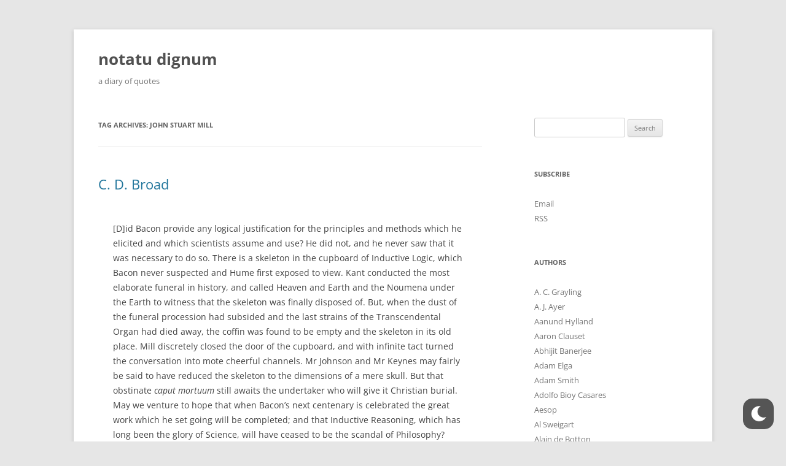

--- FILE ---
content_type: text/html; charset=UTF-8
request_url: https://www.stafforini.com/quotes/?tag=john-stuart-mill
body_size: 24473
content:
<!DOCTYPE html>
<!--[if IE 7]>
<html class="ie ie7" lang="en-US">
<![endif]-->
<!--[if IE 8]>
<html class="ie ie8" lang="en-US">
<![endif]-->
<!--[if !(IE 7) & !(IE 8)]><!-->
<html lang="en-US">
<!--<![endif]-->
<head>
<meta charset="UTF-8" />
<meta name="viewport" content="width=device-width" />
<title>John Stuart Mill | notatu dignum</title>
<link rel="profile" href="https://gmpg.org/xfn/11" />
<link rel="pingback" href="https://www.stafforini.com/quotes/xmlrpc.php">
<!--[if lt IE 9]>
<script src="https://www.stafforini.com/quotes/wp-content/themes/twentytwelve/js/html5.js?ver=3.7.0" type="text/javascript"></script>
<![endif]-->
<meta name='robots' content='max-image-preview:large' />
<link rel='dns-prefetch' href='//www.stafforini.com' />
<link rel="alternate" type="application/rss+xml" title="notatu dignum &raquo; Feed" href="https://www.stafforini.com/quotes/?feed=rss2" />
<link rel="alternate" type="application/rss+xml" title="notatu dignum &raquo; Comments Feed" href="https://www.stafforini.com/quotes/?feed=comments-rss2" />
<link rel="alternate" type="application/rss+xml" title="notatu dignum &raquo; John Stuart Mill Tag Feed" href="https://www.stafforini.com/quotes/?feed=rss2&#038;tag=john-stuart-mill" />
<script type="text/javascript">
window._wpemojiSettings = {"baseUrl":"https:\/\/s.w.org\/images\/core\/emoji\/14.0.0\/72x72\/","ext":".png","svgUrl":"https:\/\/s.w.org\/images\/core\/emoji\/14.0.0\/svg\/","svgExt":".svg","source":{"concatemoji":"https:\/\/www.stafforini.com\/quotes\/wp-includes\/js\/wp-emoji-release.min.js?ver=6.2"}};
/*! This file is auto-generated */
!function(e,a,t){var n,r,o,i=a.createElement("canvas"),p=i.getContext&&i.getContext("2d");function s(e,t){p.clearRect(0,0,i.width,i.height),p.fillText(e,0,0);e=i.toDataURL();return p.clearRect(0,0,i.width,i.height),p.fillText(t,0,0),e===i.toDataURL()}function c(e){var t=a.createElement("script");t.src=e,t.defer=t.type="text/javascript",a.getElementsByTagName("head")[0].appendChild(t)}for(o=Array("flag","emoji"),t.supports={everything:!0,everythingExceptFlag:!0},r=0;r<o.length;r++)t.supports[o[r]]=function(e){if(p&&p.fillText)switch(p.textBaseline="top",p.font="600 32px Arial",e){case"flag":return s("\ud83c\udff3\ufe0f\u200d\u26a7\ufe0f","\ud83c\udff3\ufe0f\u200b\u26a7\ufe0f")?!1:!s("\ud83c\uddfa\ud83c\uddf3","\ud83c\uddfa\u200b\ud83c\uddf3")&&!s("\ud83c\udff4\udb40\udc67\udb40\udc62\udb40\udc65\udb40\udc6e\udb40\udc67\udb40\udc7f","\ud83c\udff4\u200b\udb40\udc67\u200b\udb40\udc62\u200b\udb40\udc65\u200b\udb40\udc6e\u200b\udb40\udc67\u200b\udb40\udc7f");case"emoji":return!s("\ud83e\udef1\ud83c\udffb\u200d\ud83e\udef2\ud83c\udfff","\ud83e\udef1\ud83c\udffb\u200b\ud83e\udef2\ud83c\udfff")}return!1}(o[r]),t.supports.everything=t.supports.everything&&t.supports[o[r]],"flag"!==o[r]&&(t.supports.everythingExceptFlag=t.supports.everythingExceptFlag&&t.supports[o[r]]);t.supports.everythingExceptFlag=t.supports.everythingExceptFlag&&!t.supports.flag,t.DOMReady=!1,t.readyCallback=function(){t.DOMReady=!0},t.supports.everything||(n=function(){t.readyCallback()},a.addEventListener?(a.addEventListener("DOMContentLoaded",n,!1),e.addEventListener("load",n,!1)):(e.attachEvent("onload",n),a.attachEvent("onreadystatechange",function(){"complete"===a.readyState&&t.readyCallback()})),(e=t.source||{}).concatemoji?c(e.concatemoji):e.wpemoji&&e.twemoji&&(c(e.twemoji),c(e.wpemoji)))}(window,document,window._wpemojiSettings);
</script>
<style type="text/css">
img.wp-smiley,
img.emoji {
	display: inline !important;
	border: none !important;
	box-shadow: none !important;
	height: 1em !important;
	width: 1em !important;
	margin: 0 0.07em !important;
	vertical-align: -0.1em !important;
	background: none !important;
	padding: 0 !important;
}
</style>
	<link rel='stylesheet' id='wp-dark-mode-frontend-css' href='https://www.stafforini.com/quotes/wp-content/plugins/wp-dark-mode/assets/css/frontend.min.css?ver=4.1.4' type='text/css' media='all' />
<style id='wp-dark-mode-frontend-inline-css' type='text/css'>
body{--wp-dark-mode-scale: 1;}
</style>
<link rel='stylesheet' id='wp-block-library-css' href='https://www.stafforini.com/quotes/wp-includes/css/dist/block-library/style.min.css?ver=6.2' type='text/css' media='all' />
<style id='wp-block-library-theme-inline-css' type='text/css'>
.wp-block-audio figcaption{color:#555;font-size:13px;text-align:center}.is-dark-theme .wp-block-audio figcaption{color:hsla(0,0%,100%,.65)}.wp-block-audio{margin:0 0 1em}.wp-block-code{border:1px solid #ccc;border-radius:4px;font-family:Menlo,Consolas,monaco,monospace;padding:.8em 1em}.wp-block-embed figcaption{color:#555;font-size:13px;text-align:center}.is-dark-theme .wp-block-embed figcaption{color:hsla(0,0%,100%,.65)}.wp-block-embed{margin:0 0 1em}.blocks-gallery-caption{color:#555;font-size:13px;text-align:center}.is-dark-theme .blocks-gallery-caption{color:hsla(0,0%,100%,.65)}.wp-block-image figcaption{color:#555;font-size:13px;text-align:center}.is-dark-theme .wp-block-image figcaption{color:hsla(0,0%,100%,.65)}.wp-block-image{margin:0 0 1em}.wp-block-pullquote{border-bottom:4px solid;border-top:4px solid;color:currentColor;margin-bottom:1.75em}.wp-block-pullquote cite,.wp-block-pullquote footer,.wp-block-pullquote__citation{color:currentColor;font-size:.8125em;font-style:normal;text-transform:uppercase}.wp-block-quote{border-left:.25em solid;margin:0 0 1.75em;padding-left:1em}.wp-block-quote cite,.wp-block-quote footer{color:currentColor;font-size:.8125em;font-style:normal;position:relative}.wp-block-quote.has-text-align-right{border-left:none;border-right:.25em solid;padding-left:0;padding-right:1em}.wp-block-quote.has-text-align-center{border:none;padding-left:0}.wp-block-quote.is-large,.wp-block-quote.is-style-large,.wp-block-quote.is-style-plain{border:none}.wp-block-search .wp-block-search__label{font-weight:700}.wp-block-search__button{border:1px solid #ccc;padding:.375em .625em}:where(.wp-block-group.has-background){padding:1.25em 2.375em}.wp-block-separator.has-css-opacity{opacity:.4}.wp-block-separator{border:none;border-bottom:2px solid;margin-left:auto;margin-right:auto}.wp-block-separator.has-alpha-channel-opacity{opacity:1}.wp-block-separator:not(.is-style-wide):not(.is-style-dots){width:100px}.wp-block-separator.has-background:not(.is-style-dots){border-bottom:none;height:1px}.wp-block-separator.has-background:not(.is-style-wide):not(.is-style-dots){height:2px}.wp-block-table{margin:0 0 1em}.wp-block-table td,.wp-block-table th{word-break:normal}.wp-block-table figcaption{color:#555;font-size:13px;text-align:center}.is-dark-theme .wp-block-table figcaption{color:hsla(0,0%,100%,.65)}.wp-block-video figcaption{color:#555;font-size:13px;text-align:center}.is-dark-theme .wp-block-video figcaption{color:hsla(0,0%,100%,.65)}.wp-block-video{margin:0 0 1em}.wp-block-template-part.has-background{margin-bottom:0;margin-top:0;padding:1.25em 2.375em}
</style>
<link rel='stylesheet' id='classic-theme-styles-css' href='https://www.stafforini.com/quotes/wp-includes/css/classic-themes.min.css?ver=6.2' type='text/css' media='all' />
<style id='global-styles-inline-css' type='text/css'>
body{--wp--preset--color--black: #000000;--wp--preset--color--cyan-bluish-gray: #abb8c3;--wp--preset--color--white: #fff;--wp--preset--color--pale-pink: #f78da7;--wp--preset--color--vivid-red: #cf2e2e;--wp--preset--color--luminous-vivid-orange: #ff6900;--wp--preset--color--luminous-vivid-amber: #fcb900;--wp--preset--color--light-green-cyan: #7bdcb5;--wp--preset--color--vivid-green-cyan: #00d084;--wp--preset--color--pale-cyan-blue: #8ed1fc;--wp--preset--color--vivid-cyan-blue: #0693e3;--wp--preset--color--vivid-purple: #9b51e0;--wp--preset--color--blue: #21759b;--wp--preset--color--dark-gray: #444;--wp--preset--color--medium-gray: #9f9f9f;--wp--preset--color--light-gray: #e6e6e6;--wp--preset--gradient--vivid-cyan-blue-to-vivid-purple: linear-gradient(135deg,rgba(6,147,227,1) 0%,rgb(155,81,224) 100%);--wp--preset--gradient--light-green-cyan-to-vivid-green-cyan: linear-gradient(135deg,rgb(122,220,180) 0%,rgb(0,208,130) 100%);--wp--preset--gradient--luminous-vivid-amber-to-luminous-vivid-orange: linear-gradient(135deg,rgba(252,185,0,1) 0%,rgba(255,105,0,1) 100%);--wp--preset--gradient--luminous-vivid-orange-to-vivid-red: linear-gradient(135deg,rgba(255,105,0,1) 0%,rgb(207,46,46) 100%);--wp--preset--gradient--very-light-gray-to-cyan-bluish-gray: linear-gradient(135deg,rgb(238,238,238) 0%,rgb(169,184,195) 100%);--wp--preset--gradient--cool-to-warm-spectrum: linear-gradient(135deg,rgb(74,234,220) 0%,rgb(151,120,209) 20%,rgb(207,42,186) 40%,rgb(238,44,130) 60%,rgb(251,105,98) 80%,rgb(254,248,76) 100%);--wp--preset--gradient--blush-light-purple: linear-gradient(135deg,rgb(255,206,236) 0%,rgb(152,150,240) 100%);--wp--preset--gradient--blush-bordeaux: linear-gradient(135deg,rgb(254,205,165) 0%,rgb(254,45,45) 50%,rgb(107,0,62) 100%);--wp--preset--gradient--luminous-dusk: linear-gradient(135deg,rgb(255,203,112) 0%,rgb(199,81,192) 50%,rgb(65,88,208) 100%);--wp--preset--gradient--pale-ocean: linear-gradient(135deg,rgb(255,245,203) 0%,rgb(182,227,212) 50%,rgb(51,167,181) 100%);--wp--preset--gradient--electric-grass: linear-gradient(135deg,rgb(202,248,128) 0%,rgb(113,206,126) 100%);--wp--preset--gradient--midnight: linear-gradient(135deg,rgb(2,3,129) 0%,rgb(40,116,252) 100%);--wp--preset--duotone--dark-grayscale: url('#wp-duotone-dark-grayscale');--wp--preset--duotone--grayscale: url('#wp-duotone-grayscale');--wp--preset--duotone--purple-yellow: url('#wp-duotone-purple-yellow');--wp--preset--duotone--blue-red: url('#wp-duotone-blue-red');--wp--preset--duotone--midnight: url('#wp-duotone-midnight');--wp--preset--duotone--magenta-yellow: url('#wp-duotone-magenta-yellow');--wp--preset--duotone--purple-green: url('#wp-duotone-purple-green');--wp--preset--duotone--blue-orange: url('#wp-duotone-blue-orange');--wp--preset--font-size--small: 13px;--wp--preset--font-size--medium: 20px;--wp--preset--font-size--large: 36px;--wp--preset--font-size--x-large: 42px;--wp--preset--spacing--20: 0.44rem;--wp--preset--spacing--30: 0.67rem;--wp--preset--spacing--40: 1rem;--wp--preset--spacing--50: 1.5rem;--wp--preset--spacing--60: 2.25rem;--wp--preset--spacing--70: 3.38rem;--wp--preset--spacing--80: 5.06rem;--wp--preset--shadow--natural: 6px 6px 9px rgba(0, 0, 0, 0.2);--wp--preset--shadow--deep: 12px 12px 50px rgba(0, 0, 0, 0.4);--wp--preset--shadow--sharp: 6px 6px 0px rgba(0, 0, 0, 0.2);--wp--preset--shadow--outlined: 6px 6px 0px -3px rgba(255, 255, 255, 1), 6px 6px rgba(0, 0, 0, 1);--wp--preset--shadow--crisp: 6px 6px 0px rgba(0, 0, 0, 1);}:where(.is-layout-flex){gap: 0.5em;}body .is-layout-flow > .alignleft{float: left;margin-inline-start: 0;margin-inline-end: 2em;}body .is-layout-flow > .alignright{float: right;margin-inline-start: 2em;margin-inline-end: 0;}body .is-layout-flow > .aligncenter{margin-left: auto !important;margin-right: auto !important;}body .is-layout-constrained > .alignleft{float: left;margin-inline-start: 0;margin-inline-end: 2em;}body .is-layout-constrained > .alignright{float: right;margin-inline-start: 2em;margin-inline-end: 0;}body .is-layout-constrained > .aligncenter{margin-left: auto !important;margin-right: auto !important;}body .is-layout-constrained > :where(:not(.alignleft):not(.alignright):not(.alignfull)){max-width: var(--wp--style--global--content-size);margin-left: auto !important;margin-right: auto !important;}body .is-layout-constrained > .alignwide{max-width: var(--wp--style--global--wide-size);}body .is-layout-flex{display: flex;}body .is-layout-flex{flex-wrap: wrap;align-items: center;}body .is-layout-flex > *{margin: 0;}:where(.wp-block-columns.is-layout-flex){gap: 2em;}.has-black-color{color: var(--wp--preset--color--black) !important;}.has-cyan-bluish-gray-color{color: var(--wp--preset--color--cyan-bluish-gray) !important;}.has-white-color{color: var(--wp--preset--color--white) !important;}.has-pale-pink-color{color: var(--wp--preset--color--pale-pink) !important;}.has-vivid-red-color{color: var(--wp--preset--color--vivid-red) !important;}.has-luminous-vivid-orange-color{color: var(--wp--preset--color--luminous-vivid-orange) !important;}.has-luminous-vivid-amber-color{color: var(--wp--preset--color--luminous-vivid-amber) !important;}.has-light-green-cyan-color{color: var(--wp--preset--color--light-green-cyan) !important;}.has-vivid-green-cyan-color{color: var(--wp--preset--color--vivid-green-cyan) !important;}.has-pale-cyan-blue-color{color: var(--wp--preset--color--pale-cyan-blue) !important;}.has-vivid-cyan-blue-color{color: var(--wp--preset--color--vivid-cyan-blue) !important;}.has-vivid-purple-color{color: var(--wp--preset--color--vivid-purple) !important;}.has-black-background-color{background-color: var(--wp--preset--color--black) !important;}.has-cyan-bluish-gray-background-color{background-color: var(--wp--preset--color--cyan-bluish-gray) !important;}.has-white-background-color{background-color: var(--wp--preset--color--white) !important;}.has-pale-pink-background-color{background-color: var(--wp--preset--color--pale-pink) !important;}.has-vivid-red-background-color{background-color: var(--wp--preset--color--vivid-red) !important;}.has-luminous-vivid-orange-background-color{background-color: var(--wp--preset--color--luminous-vivid-orange) !important;}.has-luminous-vivid-amber-background-color{background-color: var(--wp--preset--color--luminous-vivid-amber) !important;}.has-light-green-cyan-background-color{background-color: var(--wp--preset--color--light-green-cyan) !important;}.has-vivid-green-cyan-background-color{background-color: var(--wp--preset--color--vivid-green-cyan) !important;}.has-pale-cyan-blue-background-color{background-color: var(--wp--preset--color--pale-cyan-blue) !important;}.has-vivid-cyan-blue-background-color{background-color: var(--wp--preset--color--vivid-cyan-blue) !important;}.has-vivid-purple-background-color{background-color: var(--wp--preset--color--vivid-purple) !important;}.has-black-border-color{border-color: var(--wp--preset--color--black) !important;}.has-cyan-bluish-gray-border-color{border-color: var(--wp--preset--color--cyan-bluish-gray) !important;}.has-white-border-color{border-color: var(--wp--preset--color--white) !important;}.has-pale-pink-border-color{border-color: var(--wp--preset--color--pale-pink) !important;}.has-vivid-red-border-color{border-color: var(--wp--preset--color--vivid-red) !important;}.has-luminous-vivid-orange-border-color{border-color: var(--wp--preset--color--luminous-vivid-orange) !important;}.has-luminous-vivid-amber-border-color{border-color: var(--wp--preset--color--luminous-vivid-amber) !important;}.has-light-green-cyan-border-color{border-color: var(--wp--preset--color--light-green-cyan) !important;}.has-vivid-green-cyan-border-color{border-color: var(--wp--preset--color--vivid-green-cyan) !important;}.has-pale-cyan-blue-border-color{border-color: var(--wp--preset--color--pale-cyan-blue) !important;}.has-vivid-cyan-blue-border-color{border-color: var(--wp--preset--color--vivid-cyan-blue) !important;}.has-vivid-purple-border-color{border-color: var(--wp--preset--color--vivid-purple) !important;}.has-vivid-cyan-blue-to-vivid-purple-gradient-background{background: var(--wp--preset--gradient--vivid-cyan-blue-to-vivid-purple) !important;}.has-light-green-cyan-to-vivid-green-cyan-gradient-background{background: var(--wp--preset--gradient--light-green-cyan-to-vivid-green-cyan) !important;}.has-luminous-vivid-amber-to-luminous-vivid-orange-gradient-background{background: var(--wp--preset--gradient--luminous-vivid-amber-to-luminous-vivid-orange) !important;}.has-luminous-vivid-orange-to-vivid-red-gradient-background{background: var(--wp--preset--gradient--luminous-vivid-orange-to-vivid-red) !important;}.has-very-light-gray-to-cyan-bluish-gray-gradient-background{background: var(--wp--preset--gradient--very-light-gray-to-cyan-bluish-gray) !important;}.has-cool-to-warm-spectrum-gradient-background{background: var(--wp--preset--gradient--cool-to-warm-spectrum) !important;}.has-blush-light-purple-gradient-background{background: var(--wp--preset--gradient--blush-light-purple) !important;}.has-blush-bordeaux-gradient-background{background: var(--wp--preset--gradient--blush-bordeaux) !important;}.has-luminous-dusk-gradient-background{background: var(--wp--preset--gradient--luminous-dusk) !important;}.has-pale-ocean-gradient-background{background: var(--wp--preset--gradient--pale-ocean) !important;}.has-electric-grass-gradient-background{background: var(--wp--preset--gradient--electric-grass) !important;}.has-midnight-gradient-background{background: var(--wp--preset--gradient--midnight) !important;}.has-small-font-size{font-size: var(--wp--preset--font-size--small) !important;}.has-medium-font-size{font-size: var(--wp--preset--font-size--medium) !important;}.has-large-font-size{font-size: var(--wp--preset--font-size--large) !important;}.has-x-large-font-size{font-size: var(--wp--preset--font-size--x-large) !important;}
.wp-block-navigation a:where(:not(.wp-element-button)){color: inherit;}
:where(.wp-block-columns.is-layout-flex){gap: 2em;}
.wp-block-pullquote{font-size: 1.5em;line-height: 1.6;}
</style>
<link rel='stylesheet' id='titan-adminbar-styles-css' href='https://www.stafforini.com/quotes/wp-content/plugins/anti-spam/assets/css/admin-bar.css?ver=7.3.5' type='text/css' media='all' />
<link rel='stylesheet' id='chld_thm_cfg_parent-css' href='https://www.stafforini.com/quotes/wp-content/themes/twentytwelve/style.css?ver=6.2' type='text/css' media='all' />
<link rel='stylesheet' id='twentytwelve-fonts-css' href='https://www.stafforini.com/quotes/wp-content/themes/twentytwelve/fonts/font-open-sans.css?ver=20230328' type='text/css' media='all' />
<link rel='stylesheet' id='twentytwelve-style-css' href='https://www.stafforini.com/quotes/wp-content/themes/twentytwelve-child/style.css?ver=3.0.1572304597' type='text/css' media='all' />
<link rel='stylesheet' id='twentytwelve-block-style-css' href='https://www.stafforini.com/quotes/wp-content/themes/twentytwelve/css/blocks.css?ver=20230213' type='text/css' media='all' />
<!--[if lt IE 9]>
<link rel='stylesheet' id='twentytwelve-ie-css' href='https://www.stafforini.com/quotes/wp-content/themes/twentytwelve/css/ie.css?ver=20150214' type='text/css' media='all' />
<![endif]-->
<script type='text/javascript' src='https://www.stafforini.com/quotes/wp-content/plugins/wp-dark-mode/assets/js/dark-mode.min.js?ver=4.1.4' id='wp-dark-mode-js-js'></script>
<script type='text/javascript' id='wp-dark-mode-frontend-js-extra'>
/* <![CDATA[ */
var wpDarkMode = {"config":{"brightness":100,"contrast":90,"sepia":10},"enable_preset":"","customize_colors":"","colors":{"bg":"#000","text":"#dfdedb","link":"#e58c17"},"enable_frontend":"1","enable_backend":"","enable_os_mode":"1","excludes":"rs-fullwidth-wrap, .mejs-container, ._channels-container","includes":"","is_excluded":"","remember_darkmode":"","default_mode":"","keyboard_shortcut":"1","url_parameter":"","images":"","videos":"","is_pro_active":"","is_ultimate_active":"","pro_version":"0","is_elementor_editor":"","is_block_editor":"","frontend_mode":"","pluginUrl":"https:\/\/www.stafforini.com\/quotes\/wp-content\/plugins\/wp-dark-mode\/"};
/* ]]> */
</script>
<script type='text/javascript' src='https://www.stafforini.com/quotes/wp-content/plugins/wp-dark-mode/assets/js/frontend.min.js?ver=4.1.4' id='wp-dark-mode-frontend-js'></script>
<script type='text/javascript' src='https://www.stafforini.com/quotes/wp-includes/js/jquery/jquery.min.js?ver=3.6.3' id='jquery-core-js'></script>
<script type='text/javascript' src='https://www.stafforini.com/quotes/wp-includes/js/jquery/jquery-migrate.min.js?ver=3.4.0' id='jquery-migrate-js'></script>
<link rel="https://api.w.org/" href="https://www.stafforini.com/quotes/index.php?rest_route=/" /><link rel="alternate" type="application/json" href="https://www.stafforini.com/quotes/index.php?rest_route=/wp/v2/tags/1602" /><link rel="EditURI" type="application/rsd+xml" title="RSD" href="https://www.stafforini.com/quotes/xmlrpc.php?rsd" />
<link rel="wlwmanifest" type="application/wlwmanifest+xml" href="https://www.stafforini.com/quotes/wp-includes/wlwmanifest.xml" />
<meta name="generator" content="WordPress 6.2" />
<!--Customizer CSS--> 
<style type="text/css">
.site-info>span {
    display: none;
}
.site-info>a:last-child {
    display: none;
}
</style> 
<!--/Customizer CSS-->
		<style type="text/css" id="wp-custom-css">
			blockquote { font-style: normal !important; }
#site-navigation {
    display: none;
}
a {
  text-decoration: none;
}		</style>
		</head>

<body class="archive tag tag-john-stuart-mill tag-1602 wp-embed-responsive custom-font-enabled single-author">
<svg xmlns="http://www.w3.org/2000/svg" viewBox="0 0 0 0" width="0" height="0" focusable="false" role="none" style="visibility: hidden; position: absolute; left: -9999px; overflow: hidden;" ><defs><filter id="wp-duotone-dark-grayscale"><feColorMatrix color-interpolation-filters="sRGB" type="matrix" values=" .299 .587 .114 0 0 .299 .587 .114 0 0 .299 .587 .114 0 0 .299 .587 .114 0 0 " /><feComponentTransfer color-interpolation-filters="sRGB" ><feFuncR type="table" tableValues="0 0.49803921568627" /><feFuncG type="table" tableValues="0 0.49803921568627" /><feFuncB type="table" tableValues="0 0.49803921568627" /><feFuncA type="table" tableValues="1 1" /></feComponentTransfer><feComposite in2="SourceGraphic" operator="in" /></filter></defs></svg><svg xmlns="http://www.w3.org/2000/svg" viewBox="0 0 0 0" width="0" height="0" focusable="false" role="none" style="visibility: hidden; position: absolute; left: -9999px; overflow: hidden;" ><defs><filter id="wp-duotone-grayscale"><feColorMatrix color-interpolation-filters="sRGB" type="matrix" values=" .299 .587 .114 0 0 .299 .587 .114 0 0 .299 .587 .114 0 0 .299 .587 .114 0 0 " /><feComponentTransfer color-interpolation-filters="sRGB" ><feFuncR type="table" tableValues="0 1" /><feFuncG type="table" tableValues="0 1" /><feFuncB type="table" tableValues="0 1" /><feFuncA type="table" tableValues="1 1" /></feComponentTransfer><feComposite in2="SourceGraphic" operator="in" /></filter></defs></svg><svg xmlns="http://www.w3.org/2000/svg" viewBox="0 0 0 0" width="0" height="0" focusable="false" role="none" style="visibility: hidden; position: absolute; left: -9999px; overflow: hidden;" ><defs><filter id="wp-duotone-purple-yellow"><feColorMatrix color-interpolation-filters="sRGB" type="matrix" values=" .299 .587 .114 0 0 .299 .587 .114 0 0 .299 .587 .114 0 0 .299 .587 .114 0 0 " /><feComponentTransfer color-interpolation-filters="sRGB" ><feFuncR type="table" tableValues="0.54901960784314 0.98823529411765" /><feFuncG type="table" tableValues="0 1" /><feFuncB type="table" tableValues="0.71764705882353 0.25490196078431" /><feFuncA type="table" tableValues="1 1" /></feComponentTransfer><feComposite in2="SourceGraphic" operator="in" /></filter></defs></svg><svg xmlns="http://www.w3.org/2000/svg" viewBox="0 0 0 0" width="0" height="0" focusable="false" role="none" style="visibility: hidden; position: absolute; left: -9999px; overflow: hidden;" ><defs><filter id="wp-duotone-blue-red"><feColorMatrix color-interpolation-filters="sRGB" type="matrix" values=" .299 .587 .114 0 0 .299 .587 .114 0 0 .299 .587 .114 0 0 .299 .587 .114 0 0 " /><feComponentTransfer color-interpolation-filters="sRGB" ><feFuncR type="table" tableValues="0 1" /><feFuncG type="table" tableValues="0 0.27843137254902" /><feFuncB type="table" tableValues="0.5921568627451 0.27843137254902" /><feFuncA type="table" tableValues="1 1" /></feComponentTransfer><feComposite in2="SourceGraphic" operator="in" /></filter></defs></svg><svg xmlns="http://www.w3.org/2000/svg" viewBox="0 0 0 0" width="0" height="0" focusable="false" role="none" style="visibility: hidden; position: absolute; left: -9999px; overflow: hidden;" ><defs><filter id="wp-duotone-midnight"><feColorMatrix color-interpolation-filters="sRGB" type="matrix" values=" .299 .587 .114 0 0 .299 .587 .114 0 0 .299 .587 .114 0 0 .299 .587 .114 0 0 " /><feComponentTransfer color-interpolation-filters="sRGB" ><feFuncR type="table" tableValues="0 0" /><feFuncG type="table" tableValues="0 0.64705882352941" /><feFuncB type="table" tableValues="0 1" /><feFuncA type="table" tableValues="1 1" /></feComponentTransfer><feComposite in2="SourceGraphic" operator="in" /></filter></defs></svg><svg xmlns="http://www.w3.org/2000/svg" viewBox="0 0 0 0" width="0" height="0" focusable="false" role="none" style="visibility: hidden; position: absolute; left: -9999px; overflow: hidden;" ><defs><filter id="wp-duotone-magenta-yellow"><feColorMatrix color-interpolation-filters="sRGB" type="matrix" values=" .299 .587 .114 0 0 .299 .587 .114 0 0 .299 .587 .114 0 0 .299 .587 .114 0 0 " /><feComponentTransfer color-interpolation-filters="sRGB" ><feFuncR type="table" tableValues="0.78039215686275 1" /><feFuncG type="table" tableValues="0 0.94901960784314" /><feFuncB type="table" tableValues="0.35294117647059 0.47058823529412" /><feFuncA type="table" tableValues="1 1" /></feComponentTransfer><feComposite in2="SourceGraphic" operator="in" /></filter></defs></svg><svg xmlns="http://www.w3.org/2000/svg" viewBox="0 0 0 0" width="0" height="0" focusable="false" role="none" style="visibility: hidden; position: absolute; left: -9999px; overflow: hidden;" ><defs><filter id="wp-duotone-purple-green"><feColorMatrix color-interpolation-filters="sRGB" type="matrix" values=" .299 .587 .114 0 0 .299 .587 .114 0 0 .299 .587 .114 0 0 .299 .587 .114 0 0 " /><feComponentTransfer color-interpolation-filters="sRGB" ><feFuncR type="table" tableValues="0.65098039215686 0.40392156862745" /><feFuncG type="table" tableValues="0 1" /><feFuncB type="table" tableValues="0.44705882352941 0.4" /><feFuncA type="table" tableValues="1 1" /></feComponentTransfer><feComposite in2="SourceGraphic" operator="in" /></filter></defs></svg><svg xmlns="http://www.w3.org/2000/svg" viewBox="0 0 0 0" width="0" height="0" focusable="false" role="none" style="visibility: hidden; position: absolute; left: -9999px; overflow: hidden;" ><defs><filter id="wp-duotone-blue-orange"><feColorMatrix color-interpolation-filters="sRGB" type="matrix" values=" .299 .587 .114 0 0 .299 .587 .114 0 0 .299 .587 .114 0 0 .299 .587 .114 0 0 " /><feComponentTransfer color-interpolation-filters="sRGB" ><feFuncR type="table" tableValues="0.098039215686275 1" /><feFuncG type="table" tableValues="0 0.66274509803922" /><feFuncB type="table" tableValues="0.84705882352941 0.41960784313725" /><feFuncA type="table" tableValues="1 1" /></feComponentTransfer><feComposite in2="SourceGraphic" operator="in" /></filter></defs></svg><div id="page" class="hfeed site">
	<header id="masthead" class="site-header">
		<hgroup>
			<h1 class="site-title"><a href="https://www.stafforini.com/quotes/" rel="home">notatu dignum</a></h1>
			<h2 class="site-description">a diary of quotes</h2>
		</hgroup>

		<nav id="site-navigation" class="main-navigation">
			<button class="menu-toggle">Menu</button>
			<a class="assistive-text" href="#content">Skip to content</a>
			<div class="nav-menu"><ul>
<li ><a href="https://www.stafforini.com/quotes/">Home</a></li></ul></div>
		</nav><!-- #site-navigation -->

			</header><!-- #masthead -->

	<div id="main" class="wrapper">

	<section id="primary" class="site-content">
		<div id="content" role="main">

					<header class="archive-header">
				<h1 class="archive-title">
				Tag Archives: <span>John Stuart Mill</span>				</h1>

						</header><!-- .archive-header -->

			
	<article id="post-4994" class="post-4994 post type-post status-publish format-standard hentry category-c-d-broad tag-david-hume tag-francis-bacon tag-humorous tag-immanuel-kant tag-john-maynard-keynes tag-john-stuart-mill tag-problem-of-induction tag-william-ernest-johnson">
				<header class="entry-header">
			
						<h1 class="entry-title">
				<a href="https://www.stafforini.com/quotes/?p=4994" rel="bookmark">C. D. Broad</a>
			</h1>
								</header><!-- .entry-header -->

				<div class="entry-content">
			<blockquote>
<p> [D]id Bacon provide any logical justification for the principles and methods which he elicited and which scientists assume and use? He did not, and he never saw that it was necessary to do so. There is a skeleton in the cupboard of Inductive Logic, which Bacon never suspected and Hume first exposed to view. Kant conducted the most elaborate funeral in history, and called Heaven and Earth and the Noumena under the Earth to witness that the skeleton was finally disposed of. But, when the dust of the funeral procession had subsided and the last strains of the Transcendental Organ had died away, the coffin was found to be empty and the skeleton in its old place. Mill discretely closed the door of the cupboard, and with infinite tact turned the conversation into mote cheerful channels. Mr Johnson and Mr Keynes may fairly be said to have reduced the skeleton to the dimensions of a mere skull. But that obstinate <i>caput mortuum</i> still awaits the undertaker who will give it Christian burial. May we venture to hope that when Bacon’s next centenary is celebrated the great work which he set going will be completed; and that Inductive Reasoning, which has long been the glory of Science, will have ceased to be the scandal of Philosophy? </p>
</blockquote>
<p> C. D. Broad, <i>The Philosophy of Francis Bacon, an address delivered at Cambridge on the occasion of the Bacon Tercentenary, 5 October 1926</i>, Cambridge, 1926, pp. 66–67 </p>
					</div><!-- .entry-content -->
		
		<footer class="entry-meta">
			This entry was posted in <a href="https://www.stafforini.com/quotes/?cat=454" rel="category">C. D. Broad</a> and tagged <a href="https://www.stafforini.com/quotes/?tag=david-hume" rel="tag">David Hume</a>, <a href="https://www.stafforini.com/quotes/?tag=francis-bacon" rel="tag">Francis Bacon</a>, <a href="https://www.stafforini.com/quotes/?tag=humorous" rel="tag">humorous</a>, <a href="https://www.stafforini.com/quotes/?tag=immanuel-kant" rel="tag">Immanuel Kant</a>, <a href="https://www.stafforini.com/quotes/?tag=john-maynard-keynes" rel="tag">John Maynard Keynes</a>, <a href="https://www.stafforini.com/quotes/?tag=john-stuart-mill" rel="tag">John Stuart Mill</a>, <a href="https://www.stafforini.com/quotes/?tag=problem-of-induction" rel="tag">problem of induction</a>, <a href="https://www.stafforini.com/quotes/?tag=william-ernest-johnson" rel="tag">William Ernest Johnson</a> on <a href="https://www.stafforini.com/quotes/?p=4994" title="2:35 pm" rel="bookmark"><time class="entry-date" datetime="2022-08-20T14:35:00+00:00">August 20, 2022</time></a><span class="by-author"> by <span class="author vcard"><a class="url fn n" href="https://www.stafforini.com/quotes/?author=1" title="View all posts by Pablo Stafforini" rel="author">Pablo Stafforini</a></span></span>.								</footer><!-- .entry-meta -->
	</article><!-- #post -->

	<article id="post-2991" class="post-2991 post type-post status-publish format-standard hentry category-john-maynard-keynes tag-adam-smith tag-charles-darwin tag-david-hume tag-english-thought tag-jeremy-bentham tag-john-locke tag-john-stuart-mill tag-thomas-maltus tag-utilitarianism tag-william-paley">
				<header class="entry-header">
			
						<h1 class="entry-title">
				<a href="https://www.stafforini.com/quotes/?p=2991" rel="bookmark">John Maynard Keynes</a>
			</h1>
								</header><!-- .entry-header -->

				<div class="entry-content">
			<blockquote><p>The [<em>Essay</em>] can claim a place amongst those which have had great influence on the progress of thought. It is profoundly in the English tradition of humane science—in that tradition of Scotch and English thought, in which there has been, I think, an extraordinary continuity of <em>feeling</em>, if I may so express it, from the eighteenth century to the present time—the tradition which is suggested by the names of Locke, Hume, Adam Smith, Paley, Bentham, Darwin, and Mill, a tradition marked by a love of truth and a most noble lucidity, by a prosaic sanity free from sentiment or metaphysic, and by an immense disinterestedness and public spirit.</p></blockquote>
<p>John Maynard Keynes, &#8216;Robert Malthus: The First of the Cambridge Economists&#8217;, in <em>Essays in Biography</em>, London, 1933, p. 120</p>
					</div><!-- .entry-content -->
		
		<footer class="entry-meta">
			This entry was posted in <a href="https://www.stafforini.com/quotes/?cat=108" rel="category">John Maynard Keynes</a> and tagged <a href="https://www.stafforini.com/quotes/?tag=adam-smith" rel="tag">Adam Smith</a>, <a href="https://www.stafforini.com/quotes/?tag=charles-darwin" rel="tag">Charles Darwin</a>, <a href="https://www.stafforini.com/quotes/?tag=david-hume" rel="tag">David Hume</a>, <a href="https://www.stafforini.com/quotes/?tag=english-thought" rel="tag">English thought</a>, <a href="https://www.stafforini.com/quotes/?tag=jeremy-bentham" rel="tag">Jeremy Bentham</a>, <a href="https://www.stafforini.com/quotes/?tag=john-locke" rel="tag">John Locke</a>, <a href="https://www.stafforini.com/quotes/?tag=john-stuart-mill" rel="tag">John Stuart Mill</a>, <a href="https://www.stafforini.com/quotes/?tag=thomas-maltus" rel="tag">Thomas Maltus</a>, <a href="https://www.stafforini.com/quotes/?tag=utilitarianism" rel="tag">utilitarianism</a>, <a href="https://www.stafforini.com/quotes/?tag=william-paley" rel="tag">William Paley</a> on <a href="https://www.stafforini.com/quotes/?p=2991" title="10:07 pm" rel="bookmark"><time class="entry-date" datetime="2017-05-09T22:07:40+00:00">May 9, 2017</time></a><span class="by-author"> by <span class="author vcard"><a class="url fn n" href="https://www.stafforini.com/quotes/?author=1" title="View all posts by Pablo Stafforini" rel="author">Pablo Stafforini</a></span></span>.								</footer><!-- .entry-meta -->
	</article><!-- #post -->

	<article id="post-387" class="post-387 post type-post status-publish format-standard hentry category-richard-reeves tag-john-stuart-mill tag-sex">
				<header class="entry-header">
			
						<h1 class="entry-title">
				<a href="https://www.stafforini.com/quotes/?p=387" rel="bookmark">Richard Reeves</a>
			</h1>
								</header><!-- .entry-header -->

				<div class="entry-content">
			<blockquote><p>Mill’s sex life is important in terms of understanding him as a man, of course, but there are some philosophical implications too.  Mill was his century’s pre-eminent thinker on the content of a good life—of which sex must surely form a part.  More specifically, in his version of utilitarianism, Mill insisted that it was not only the quantity of pleasure that counted but its intrinsic quality.  He distinguished between lower pleasures, defined as ‘animal appetites’ consisting of ‘mere sensation’ and ‘higher’ pleasures ‘of the intellect, of the feelings and imagination, and of the moral sentiments’.  Mill suggested sampling, to see which was preferable: ‘Of two pleasures, if there be one to which all or almost all who have experience of both give a decided preference, irrespective of any feeling of moral obligation to prefer it, that is the more desirable pleasure.’ Mill’s view was that the majority of people who had experienced the pleasure of, say, having sex and reading poetry, would find the latter a more intrinsically valuable pleasure; but according to his own philosophical rules he would have been prohibited form making any such judgement unless he had himself experienced both.</p></blockquote>
<p>Richard Reeves, <em><a href="http://www.amazon.com/gp/product/1843546434?ie=UTF8&#038;tag=famouspeoplewith&#038;linkCode=xm2&#038;camp=1789&#038;creativeASIN=1843546434">John Stuart Mill: Victorian Firebrand</a></em>, London, 2007, p. 154</p>
					</div><!-- .entry-content -->
		
		<footer class="entry-meta">
			This entry was posted in <a href="https://www.stafforini.com/quotes/?cat=247" rel="category">Richard Reeves</a> and tagged <a href="https://www.stafforini.com/quotes/?tag=john-stuart-mill" rel="tag">John Stuart Mill</a>, <a href="https://www.stafforini.com/quotes/?tag=sex" rel="tag">sex</a> on <a href="https://www.stafforini.com/quotes/?p=387" title="12:00 am" rel="bookmark"><time class="entry-date" datetime="2007-12-27T00:00:47+00:00">December 27, 2007</time></a><span class="by-author"> by <span class="author vcard"><a class="url fn n" href="https://www.stafforini.com/quotes/?author=1" title="View all posts by Pablo Stafforini" rel="author">Pablo Stafforini</a></span></span>.								</footer><!-- .entry-meta -->
	</article><!-- #post -->

		
		</div><!-- #content -->
	</section><!-- #primary -->


			<div id="secondary" class="widget-area" role="complementary">
			<aside id="search-2" class="widget widget_search"><form role="search" method="get" id="searchform" class="searchform" action="https://www.stafforini.com/quotes/">
				<div>
					<label class="screen-reader-text" for="s">Search for:</label>
					<input type="text" value="" name="s" id="s" />
					<input type="submit" id="searchsubmit" value="Search" />
				</div>
			</form></aside><aside id="text-2" class="widget widget_text"><h3 class="widget-title">Subscribe</h3>			<div class="textwidget"><p><a href="http://eepurl.com/hBdfAz">Email</a><br />
<a href="http://www.stafforini.com/quotes/?feed=rss2">RSS</a></p>
</div>
		</aside><aside id="categories-4" class="widget widget_categories"><h3 class="widget-title">Authors</h3>
			<ul>
					<li class="cat-item cat-item-191"><a href="https://www.stafforini.com/quotes/?cat=191">A. C. Grayling</a>
</li>
	<li class="cat-item cat-item-395"><a href="https://www.stafforini.com/quotes/?cat=395">A. J. Ayer</a>
</li>
	<li class="cat-item cat-item-2028"><a href="https://www.stafforini.com/quotes/?cat=2028">Aanund Hylland</a>
</li>
	<li class="cat-item cat-item-2443"><a href="https://www.stafforini.com/quotes/?cat=2443">Aaron Clauset</a>
</li>
	<li class="cat-item cat-item-1532"><a href="https://www.stafforini.com/quotes/?cat=1532">Abhijit Banerjee</a>
</li>
	<li class="cat-item cat-item-945"><a href="https://www.stafforini.com/quotes/?cat=945">Adam Elga</a>
</li>
	<li class="cat-item cat-item-457"><a href="https://www.stafforini.com/quotes/?cat=457">Adam Smith</a>
</li>
	<li class="cat-item cat-item-93"><a href="https://www.stafforini.com/quotes/?cat=93">Adolfo Bioy Casares</a>
</li>
	<li class="cat-item cat-item-2177"><a href="https://www.stafforini.com/quotes/?cat=2177">Aesop</a>
</li>
	<li class="cat-item cat-item-2422"><a href="https://www.stafforini.com/quotes/?cat=2422">Al Sweigart</a>
</li>
	<li class="cat-item cat-item-1885"><a href="https://www.stafforini.com/quotes/?cat=1885">Alain de Botton</a>
</li>
	<li class="cat-item cat-item-149"><a href="https://www.stafforini.com/quotes/?cat=149">Alan Carter</a>
</li>
	<li class="cat-item cat-item-578"><a href="https://www.stafforini.com/quotes/?cat=578">Alan Hájek</a>
</li>
	<li class="cat-item cat-item-24"><a href="https://www.stafforini.com/quotes/?cat=24">Alan Hodge</a>
</li>
	<li class="cat-item cat-item-242"><a href="https://www.stafforini.com/quotes/?cat=242">Alan Ryan</a>
</li>
	<li class="cat-item cat-item-199"><a href="https://www.stafforini.com/quotes/?cat=199">Alan Sokal</a>
</li>
	<li class="cat-item cat-item-356"><a href="https://www.stafforini.com/quotes/?cat=356">Alan Turing</a>
</li>
	<li class="cat-item cat-item-2297"><a href="https://www.stafforini.com/quotes/?cat=2297">Alan Walker</a>
</li>
	<li class="cat-item cat-item-962"><a href="https://www.stafforini.com/quotes/?cat=962">Alan Watts</a>
</li>
	<li class="cat-item cat-item-509"><a href="https://www.stafforini.com/quotes/?cat=509">Alastair Norcross</a>
</li>
	<li class="cat-item cat-item-122"><a href="https://www.stafforini.com/quotes/?cat=122">Albert Einstein</a>
</li>
	<li class="cat-item cat-item-265"><a href="https://www.stafforini.com/quotes/?cat=265">Aldous Huxley</a>
</li>
	<li class="cat-item cat-item-1954"><a href="https://www.stafforini.com/quotes/?cat=1954">Alejandra Pizarnik</a>
</li>
	<li class="cat-item cat-item-237"><a href="https://www.stafforini.com/quotes/?cat=237">Aleksandr Sokurov</a>
</li>
	<li class="cat-item cat-item-2012"><a href="https://www.stafforini.com/quotes/?cat=2012">Alexander Gray</a>
</li>
	<li class="cat-item cat-item-512"><a href="https://www.stafforini.com/quotes/?cat=512">Alexander Waugh</a>
</li>
	<li class="cat-item cat-item-1824"><a href="https://www.stafforini.com/quotes/?cat=1824">Alexis de Tocqueville</a>
</li>
	<li class="cat-item cat-item-272"><a href="https://www.stafforini.com/quotes/?cat=272">Alfred Hitchcock</a>
</li>
	<li class="cat-item cat-item-2078"><a href="https://www.stafforini.com/quotes/?cat=2078">Alfred Milner</a>
</li>
	<li class="cat-item cat-item-34"><a href="https://www.stafforini.com/quotes/?cat=34">Alicia Jurado</a>
</li>
	<li class="cat-item cat-item-426"><a href="https://www.stafforini.com/quotes/?cat=426">Allen Wood</a>
</li>
	<li class="cat-item cat-item-486"><a href="https://www.stafforini.com/quotes/?cat=486">Alvin Goldman</a>
</li>
	<li class="cat-item cat-item-2014"><a href="https://www.stafforini.com/quotes/?cat=2014">Alyssa Vance</a>
</li>
	<li class="cat-item cat-item-187"><a href="https://www.stafforini.com/quotes/?cat=187">Amartya Sen</a>
</li>
	<li class="cat-item cat-item-2126"><a href="https://www.stafforini.com/quotes/?cat=2126">Anaïs Nin</a>
</li>
	<li class="cat-item cat-item-2455"><a href="https://www.stafforini.com/quotes/?cat=2455">Ananyo Bhattacharya</a>
</li>
	<li class="cat-item cat-item-429"><a href="https://www.stafforini.com/quotes/?cat=429">Andrei Tarkovsky</a>
</li>
	<li class="cat-item cat-item-2663"><a href="https://www.stafforini.com/quotes/?cat=2663">Andrej Karpathy</a>
</li>
	<li class="cat-item cat-item-1581"><a href="https://www.stafforini.com/quotes/?cat=1581">Andrés Rieznik</a>
</li>
	<li class="cat-item cat-item-2155"><a href="https://www.stafforini.com/quotes/?cat=2155">Andy Sumner</a>
</li>
	<li class="cat-item cat-item-330"><a href="https://www.stafforini.com/quotes/?cat=330">Ángel Cappelletti</a>
</li>
	<li class="cat-item cat-item-438"><a href="https://www.stafforini.com/quotes/?cat=438">Ann Druyan</a>
</li>
	<li class="cat-item cat-item-2278"><a href="https://www.stafforini.com/quotes/?cat=2278">Anna Funder</a>
</li>
	<li class="cat-item cat-item-1914"><a href="https://www.stafforini.com/quotes/?cat=1914">Anne Garbett Romilly</a>
</li>
	<li class="cat-item cat-item-360"><a href="https://www.stafforini.com/quotes/?cat=360">Ansel Adams</a>
</li>
	<li class="cat-item cat-item-418"><a href="https://www.stafforini.com/quotes/?cat=418">Anthony Kenny</a>
</li>
	<li class="cat-item cat-item-2046"><a href="https://www.stafforini.com/quotes/?cat=2046">Antoine de Saint-Exupéry</a>
</li>
	<li class="cat-item cat-item-2036"><a href="https://www.stafforini.com/quotes/?cat=2036">Antoinette Baujard</a>
</li>
	<li class="cat-item cat-item-2115"><a href="https://www.stafforini.com/quotes/?cat=2115">Anton Chekhov</a>
</li>
	<li class="cat-item cat-item-2169"><a href="https://www.stafforini.com/quotes/?cat=2169">Antonio Escohotado</a>
</li>
	<li class="cat-item cat-item-1065"><a href="https://www.stafforini.com/quotes/?cat=1065">Antonio Machado</a>
</li>
	<li class="cat-item cat-item-2109"><a href="https://www.stafforini.com/quotes/?cat=2109">Arnold Bennett</a>
</li>
	<li class="cat-item cat-item-2281"><a href="https://www.stafforini.com/quotes/?cat=2281">Arnold Harberger</a>
</li>
	<li class="cat-item cat-item-184"><a href="https://www.stafforini.com/quotes/?cat=184">Arthur Cecil Pigou</a>
</li>
	<li class="cat-item cat-item-1028"><a href="https://www.stafforini.com/quotes/?cat=1028">Arthur Eddington</a>
</li>
	<li class="cat-item cat-item-510"><a href="https://www.stafforini.com/quotes/?cat=510">Arthur Jensen</a>
</li>
	<li class="cat-item cat-item-238"><a href="https://www.stafforini.com/quotes/?cat=238">Arthur Koestler</a>
</li>
	<li class="cat-item cat-item-190"><a href="https://www.stafforini.com/quotes/?cat=190">Arthur Miller</a>
</li>
	<li class="cat-item cat-item-477"><a href="https://www.stafforini.com/quotes/?cat=477">Arthur Prior</a>
</li>
	<li class="cat-item cat-item-182"><a href="https://www.stafforini.com/quotes/?cat=182">Arthur Schopenhauer</a>
</li>
	<li class="cat-item cat-item-1893"><a href="https://www.stafforini.com/quotes/?cat=1893">Ashlee Vance</a>
</li>
	<li class="cat-item cat-item-1593"><a href="https://www.stafforini.com/quotes/?cat=1593">Atul Gawande</a>
</li>
	<li class="cat-item cat-item-440"><a href="https://www.stafforini.com/quotes/?cat=440">Aubrey de Grey</a>
</li>
	<li class="cat-item cat-item-1412"><a href="https://www.stafforini.com/quotes/?cat=1412">Augustus De Morgan</a>
</li>
	<li class="cat-item cat-item-313"><a href="https://www.stafforini.com/quotes/?cat=313">Ayn Rand</a>
</li>
	<li class="cat-item cat-item-1297"><a href="https://www.stafforini.com/quotes/?cat=1297">Bailey Norwood</a>
</li>
	<li class="cat-item cat-item-2439"><a href="https://www.stafforini.com/quotes/?cat=2439">Barbara Fried</a>
</li>
	<li class="cat-item cat-item-1564"><a href="https://www.stafforini.com/quotes/?cat=1564">Barbara Smuts</a>
</li>
	<li class="cat-item cat-item-104"><a href="https://www.stafforini.com/quotes/?cat=104">Beatriz Sarlo</a>
</li>
	<li class="cat-item cat-item-172"><a href="https://www.stafforini.com/quotes/?cat=172">Bede Rundle</a>
</li>
	<li class="cat-item cat-item-2103"><a href="https://www.stafforini.com/quotes/?cat=2103">Ben Garfinkel</a>
</li>
	<li class="cat-item cat-item-505"><a href="https://www.stafforini.com/quotes/?cat=505">Ben Goldacre</a>
</li>
	<li class="cat-item cat-item-2215"><a href="https://www.stafforini.com/quotes/?cat=2215">Ben MacIntyre</a>
</li>
	<li class="cat-item cat-item-769"><a href="https://www.stafforini.com/quotes/?cat=769">Ben Rogers</a>
</li>
	<li class="cat-item cat-item-907"><a href="https://www.stafforini.com/quotes/?cat=907">Benjamin Franklin</a>
</li>
	<li class="cat-item cat-item-398"><a href="https://www.stafforini.com/quotes/?cat=398">Benjamin Ginsberg</a>
</li>
	<li class="cat-item cat-item-2341"><a href="https://www.stafforini.com/quotes/?cat=2341">Bernard Davis</a>
</li>
	<li class="cat-item cat-item-146"><a href="https://www.stafforini.com/quotes/?cat=146">Bernard Williams</a>
</li>
	<li class="cat-item cat-item-7"><a href="https://www.stafforini.com/quotes/?cat=7">Bertrand Russell</a>
</li>
	<li class="cat-item cat-item-466"><a href="https://www.stafforini.com/quotes/?cat=466">Bhante Henepola Gunaratana</a>
</li>
	<li class="cat-item cat-item-2084"><a href="https://www.stafforini.com/quotes/?cat=2084">Blaise Pascal</a>
</li>
	<li class="cat-item cat-item-83"><a href="https://www.stafforini.com/quotes/?cat=83">Bob Harris</a>
</li>
	<li class="cat-item cat-item-1517"><a href="https://www.stafforini.com/quotes/?cat=1517">Brad Bushman</a>
</li>
	<li class="cat-item cat-item-411"><a href="https://www.stafforini.com/quotes/?cat=411">Branko Milanovic</a>
</li>
	<li class="cat-item cat-item-294"><a href="https://www.stafforini.com/quotes/?cat=294">Brian Barry</a>
</li>
	<li class="cat-item cat-item-79"><a href="https://www.stafforini.com/quotes/?cat=79">Brian Charlesworth</a>
</li>
	<li class="cat-item cat-item-279"><a href="https://www.stafforini.com/quotes/?cat=279">Brian Doherty</a>
</li>
	<li class="cat-item cat-item-1919"><a href="https://www.stafforini.com/quotes/?cat=1919">Brian Grazer</a>
</li>
	<li class="cat-item cat-item-409"><a href="https://www.stafforini.com/quotes/?cat=409">Brian Leiter</a>
</li>
	<li class="cat-item cat-item-1875"><a href="https://www.stafforini.com/quotes/?cat=1875">Brian Tomasik</a>
</li>
	<li class="cat-item cat-item-2243"><a href="https://www.stafforini.com/quotes/?cat=2243">Brian Tracy</a>
</li>
	<li class="cat-item cat-item-764"><a href="https://www.stafforini.com/quotes/?cat=764">Brian Weatherson</a>
</li>
	<li class="cat-item cat-item-491"><a href="https://www.stafforini.com/quotes/?cat=491">Brooke Alan Trisel</a>
</li>
	<li class="cat-item cat-item-342"><a href="https://www.stafforini.com/quotes/?cat=342">Bruce Ackerman</a>
</li>
	<li class="cat-item cat-item-336"><a href="https://www.stafforini.com/quotes/?cat=336">Bruce Charlton</a>
</li>
	<li class="cat-item cat-item-489"><a href="https://www.stafforini.com/quotes/?cat=489">Bruce Tonn</a>
</li>
	<li class="cat-item cat-item-126"><a href="https://www.stafforini.com/quotes/?cat=126">Bryan Caplan</a>
</li>
	<li class="cat-item cat-item-482"><a href="https://www.stafforini.com/quotes/?cat=482">Bryan Magee</a>
</li>
	<li class="cat-item cat-item-454"><a href="https://www.stafforini.com/quotes/?cat=454">C. D. Broad</a>
</li>
	<li class="cat-item cat-item-118"><a href="https://www.stafforini.com/quotes/?cat=118">C. H. Herford</a>
</li>
	<li class="cat-item cat-item-223"><a href="https://www.stafforini.com/quotes/?cat=223">C. L. Ten</a>
</li>
	<li class="cat-item cat-item-459"><a href="https://www.stafforini.com/quotes/?cat=459">Caitlin Flanagan</a>
</li>
	<li class="cat-item cat-item-1301"><a href="https://www.stafforini.com/quotes/?cat=1301">Cal Newport</a>
</li>
	<li class="cat-item cat-item-121"><a href="https://www.stafforini.com/quotes/?cat=121">Camille Flammarion</a>
</li>
	<li class="cat-item cat-item-312"><a href="https://www.stafforini.com/quotes/?cat=312">Carl Oglesby</a>
</li>
	<li class="cat-item cat-item-170"><a href="https://www.stafforini.com/quotes/?cat=170">Carl Sagan</a>
</li>
	<li class="cat-item cat-item-66"><a href="https://www.stafforini.com/quotes/?cat=66">Carlos Escudé</a>
</li>
	<li class="cat-item cat-item-2413"><a href="https://www.stafforini.com/quotes/?cat=2413">Carlos Hernández Blasi</a>
</li>
	<li class="cat-item cat-item-1237"><a href="https://www.stafforini.com/quotes/?cat=1237">Carlos Mastronardi</a>
</li>
	<li class="cat-item cat-item-20"><a href="https://www.stafforini.com/quotes/?cat=20">Carlos Santiago Nino</a>
</li>
	<li class="cat-item cat-item-1862"><a href="https://www.stafforini.com/quotes/?cat=1862">Carol Tavris</a>
</li>
	<li class="cat-item cat-item-503"><a href="https://www.stafforini.com/quotes/?cat=503">Cary Grant</a>
</li>
	<li class="cat-item cat-item-192"><a href="https://www.stafforini.com/quotes/?cat=192">Caryl Chessman</a>
</li>
	<li class="cat-item cat-item-344"><a href="https://www.stafforini.com/quotes/?cat=344">Cass Sunstein</a>
</li>
	<li class="cat-item cat-item-2053"><a href="https://www.stafforini.com/quotes/?cat=2053">Charles Bukowski</a>
</li>
	<li class="cat-item cat-item-299"><a href="https://www.stafforini.com/quotes/?cat=299">Charles Chaplin</a>
</li>
	<li class="cat-item cat-item-201"><a href="https://www.stafforini.com/quotes/?cat=201">Charles Darwin</a>
</li>
	<li class="cat-item cat-item-68"><a href="https://www.stafforini.com/quotes/?cat=68">Charles Linderbergh</a>
</li>
	<li class="cat-item cat-item-2271"><a href="https://www.stafforini.com/quotes/?cat=2271">Charles Mackay</a>
</li>
	<li class="cat-item cat-item-2110"><a href="https://www.stafforini.com/quotes/?cat=2110">Charles McGrath</a>
</li>
	<li class="cat-item cat-item-950"><a href="https://www.stafforini.com/quotes/?cat=950">Charles Murray</a>
</li>
	<li class="cat-item cat-item-197"><a href="https://www.stafforini.com/quotes/?cat=197">Charley Reese</a>
</li>
	<li class="cat-item cat-item-958"><a href="https://www.stafforini.com/quotes/?cat=958">Chelsea Handler</a>
</li>
	<li class="cat-item cat-item-332"><a href="https://www.stafforini.com/quotes/?cat=332">Cheri Register</a>
</li>
	<li class="cat-item cat-item-1588"><a href="https://www.stafforini.com/quotes/?cat=1588">Chip Heath</a>
</li>
	<li class="cat-item cat-item-614"><a href="https://www.stafforini.com/quotes/?cat=614">Chris Hardwick</a>
</li>
	<li class="cat-item cat-item-408"><a href="https://www.stafforini.com/quotes/?cat=408">Chris Swoyer</a>
</li>
	<li class="cat-item cat-item-303"><a href="https://www.stafforini.com/quotes/?cat=303">Claudio Amor</a>
</li>
	<li class="cat-item cat-item-417"><a href="https://www.stafforini.com/quotes/?cat=417">Claudio Tamburrini</a>
</li>
	<li class="cat-item cat-item-249"><a href="https://www.stafforini.com/quotes/?cat=249">Colectivo Situaciones</a>
</li>
	<li class="cat-item cat-item-275"><a href="https://www.stafforini.com/quotes/?cat=275">Colin McGinn</a>
</li>
	<li class="cat-item cat-item-222"><a href="https://www.stafforini.com/quotes/?cat=222">Conrad Johnson</a>
</li>
	<li class="cat-item cat-item-403"><a href="https://www.stafforini.com/quotes/?cat=403">Craig Stanford</a>
</li>
	<li class="cat-item cat-item-838"><a href="https://www.stafforini.com/quotes/?cat=838">Dale Carnegie</a>
</li>
	<li class="cat-item cat-item-407"><a href="https://www.stafforini.com/quotes/?cat=407">Dale Jamieson</a>
</li>
	<li class="cat-item cat-item-2157"><a href="https://www.stafforini.com/quotes/?cat=2157">Damien Keown</a>
</li>
	<li class="cat-item cat-item-1313"><a href="https://www.stafforini.com/quotes/?cat=1313">Dan Ariely</a>
</li>
	<li class="cat-item cat-item-1820"><a href="https://www.stafforini.com/quotes/?cat=1820">Dan Gardner</a>
</li>
	<li class="cat-item cat-item-1589"><a href="https://www.stafforini.com/quotes/?cat=1589">Dan Heath</a>
</li>
	<li class="cat-item cat-item-1483"><a href="https://www.stafforini.com/quotes/?cat=1483">Dan Moller</a>
</li>
	<li class="cat-item cat-item-389"><a href="https://www.stafforini.com/quotes/?cat=389">Dani Rodrik</a>
</li>
	<li class="cat-item cat-item-42"><a href="https://www.stafforini.com/quotes/?cat=42">Daniel Dennett</a>
</li>
	<li class="cat-item cat-item-856"><a href="https://www.stafforini.com/quotes/?cat=856">Daniel Gilbert</a>
</li>
	<li class="cat-item cat-item-444"><a href="https://www.stafforini.com/quotes/?cat=444">Daniel Kahneman</a>
</li>
	<li class="cat-item cat-item-2277"><a href="https://www.stafforini.com/quotes/?cat=2277">Daniel Kevles</a>
</li>
	<li class="cat-item cat-item-2291"><a href="https://www.stafforini.com/quotes/?cat=2291">Daniel Keyes</a>
</li>
	<li class="cat-item cat-item-1611"><a href="https://www.stafforini.com/quotes/?cat=1611">Daniel Nettle</a>
</li>
	<li class="cat-item cat-item-44"><a href="https://www.stafforini.com/quotes/?cat=44">Daniel Sabsay</a>
</li>
	<li class="cat-item cat-item-965"><a href="https://www.stafforini.com/quotes/?cat=965">Daniel Stoljar</a>
</li>
	<li class="cat-item cat-item-1556"><a href="https://www.stafforini.com/quotes/?cat=1556">Daphne Patai</a>
</li>
	<li class="cat-item cat-item-1978"><a href="https://www.stafforini.com/quotes/?cat=1978">Dario Maestripieri</a>
</li>
	<li class="cat-item cat-item-1411"><a href="https://www.stafforini.com/quotes/?cat=1411">Darrell Huff</a>
</li>
	<li class="cat-item cat-item-150"><a href="https://www.stafforini.com/quotes/?cat=150">David Benatar</a>
</li>
	<li class="cat-item cat-item-2410"><a href="https://www.stafforini.com/quotes/?cat=2410">David Bjorklund</a>
</li>
	<li class="cat-item cat-item-1015"><a href="https://www.stafforini.com/quotes/?cat=1015">David Brink</a>
</li>
	<li class="cat-item cat-item-90"><a href="https://www.stafforini.com/quotes/?cat=90">David Buss</a>
</li>
	<li class="cat-item cat-item-1433"><a href="https://www.stafforini.com/quotes/?cat=1433">David Centerbar</a>
</li>
	<li class="cat-item cat-item-302"><a href="https://www.stafforini.com/quotes/?cat=302">David Chalmers</a>
</li>
	<li class="cat-item cat-item-1034"><a href="https://www.stafforini.com/quotes/?cat=1034">David Copp</a>
</li>
	<li class="cat-item cat-item-383"><a href="https://www.stafforini.com/quotes/?cat=383">David Cronenberg</a>
</li>
	<li class="cat-item cat-item-41"><a href="https://www.stafforini.com/quotes/?cat=41">David DeGrazia</a>
</li>
	<li class="cat-item cat-item-216"><a href="https://www.stafforini.com/quotes/?cat=216">David Edwards (journalist)</a>
</li>
	<li class="cat-item cat-item-1903"><a href="https://www.stafforini.com/quotes/?cat=1903">David Edwards (math professor)</a>
</li>
	<li class="cat-item cat-item-750"><a href="https://www.stafforini.com/quotes/?cat=750">David Enoch</a>
</li>
	<li class="cat-item cat-item-2264"><a href="https://www.stafforini.com/quotes/?cat=2264">David Hoffman</a>
</li>
	<li class="cat-item cat-item-39"><a href="https://www.stafforini.com/quotes/?cat=39">David Hume</a>
</li>
	<li class="cat-item cat-item-2465"><a href="https://www.stafforini.com/quotes/?cat=2465">David Leonhardt</a>
</li>
	<li class="cat-item cat-item-301"><a href="https://www.stafforini.com/quotes/?cat=301">David Lewis</a>
</li>
	<li class="cat-item cat-item-206"><a href="https://www.stafforini.com/quotes/?cat=206">David Lyons</a>
</li>
	<li class="cat-item cat-item-384"><a href="https://www.stafforini.com/quotes/?cat=384">David Miller</a>
</li>
	<li class="cat-item cat-item-220"><a href="https://www.stafforini.com/quotes/?cat=220">David Myers</a>
</li>
	<li class="cat-item cat-item-431"><a href="https://www.stafforini.com/quotes/?cat=431">David Papineau</a>
</li>
	<li class="cat-item cat-item-75"><a href="https://www.stafforini.com/quotes/?cat=75">David Pears</a>
</li>
	<li class="cat-item cat-item-2207"><a href="https://www.stafforini.com/quotes/?cat=2207">David Reich</a>
</li>
	<li class="cat-item cat-item-501"><a href="https://www.stafforini.com/quotes/?cat=501">David Schmidtz</a>
</li>
	<li class="cat-item cat-item-450"><a href="https://www.stafforini.com/quotes/?cat=450">David Schmitt</a>
</li>
	<li class="cat-item cat-item-319"><a href="https://www.stafforini.com/quotes/?cat=319">David Schweickart</a>
</li>
	<li class="cat-item cat-item-524"><a href="https://www.stafforini.com/quotes/?cat=524">David Spurrett</a>
</li>
	<li class="cat-item cat-item-2192"><a href="https://www.stafforini.com/quotes/?cat=2192">David Sumpter</a>
</li>
	<li class="cat-item cat-item-1309"><a href="https://www.stafforini.com/quotes/?cat=1309">David Wallace</a>
</li>
	<li class="cat-item cat-item-2212"><a href="https://www.stafforini.com/quotes/?cat=2212">David Wootton</a>
</li>
	<li class="cat-item cat-item-80"><a href="https://www.stafforini.com/quotes/?cat=80">Deborah Charlesworth</a>
</li>
	<li class="cat-item cat-item-1434"><a href="https://www.stafforini.com/quotes/?cat=1434">Deborah Kermer</a>
</li>
	<li class="cat-item cat-item-1166"><a href="https://www.stafforini.com/quotes/?cat=1166">Deborah Rhode</a>
</li>
	<li class="cat-item cat-item-2326"><a href="https://www.stafforini.com/quotes/?cat=2326">Demis Hassabis</a>
</li>
	<li class="cat-item cat-item-65"><a href="https://www.stafforini.com/quotes/?cat=65">Derek Parfit</a>
</li>
	<li class="cat-item cat-item-144"><a href="https://www.stafforini.com/quotes/?cat=144">Derren Brown</a>
</li>
	<li class="cat-item cat-item-2154"><a href="https://www.stafforini.com/quotes/?cat=2154">Diane Halpern</a>
</li>
	<li class="cat-item cat-item-163"><a href="https://www.stafforini.com/quotes/?cat=163">Domingo Faustino Sarmiento</a>
</li>
	<li class="cat-item cat-item-367"><a href="https://www.stafforini.com/quotes/?cat=367">Don Herzog</a>
</li>
	<li class="cat-item cat-item-523"><a href="https://www.stafforini.com/quotes/?cat=523">Don Ross</a>
</li>
	<li class="cat-item cat-item-494"><a href="https://www.stafforini.com/quotes/?cat=494">Donald Brownlee</a>
</li>
	<li class="cat-item cat-item-397"><a href="https://www.stafforini.com/quotes/?cat=397">Donald Davidson</a>
</li>
	<li class="cat-item cat-item-130"><a href="https://www.stafforini.com/quotes/?cat=130">Donald Hubin</a>
</li>
	<li class="cat-item cat-item-1837"><a href="https://www.stafforini.com/quotes/?cat=1837">Donald Keene</a>
</li>
	<li class="cat-item cat-item-2136"><a href="https://www.stafforini.com/quotes/?cat=2136">Donald Lopez</a>
</li>
	<li class="cat-item cat-item-484"><a href="https://www.stafforini.com/quotes/?cat=484">Donald Regan</a>
</li>
	<li class="cat-item cat-item-1596"><a href="https://www.stafforini.com/quotes/?cat=1596">Dossie Easton</a>
</li>
	<li class="cat-item cat-item-60"><a href="https://www.stafforini.com/quotes/?cat=60">Douglas Hofstadter</a>
</li>
	<li class="cat-item cat-item-1536"><a href="https://www.stafforini.com/quotes/?cat=1536">Douglas Hubbard</a>
</li>
	<li class="cat-item cat-item-1886"><a href="https://www.stafforini.com/quotes/?cat=1886">Drew McDermott</a>
</li>
	<li class="cat-item cat-item-1579"><a href="https://www.stafforini.com/quotes/?cat=1579">Dusty Phillips</a>
</li>
	<li class="cat-item cat-item-1830"><a href="https://www.stafforini.com/quotes/?cat=1830">Dylan Matthews</a>
</li>
	<li class="cat-item cat-item-415"><a href="https://www.stafforini.com/quotes/?cat=415">E. B. White</a>
</li>
	<li class="cat-item cat-item-462"><a href="https://www.stafforini.com/quotes/?cat=462">E. E. Cummings</a>
</li>
	<li class="cat-item cat-item-328"><a href="https://www.stafforini.com/quotes/?cat=328">E. F. Schumacher</a>
</li>
	<li class="cat-item cat-item-570"><a href="https://www.stafforini.com/quotes/?cat=570">Ed Mirvish</a>
</li>
	<li class="cat-item cat-item-1826"><a href="https://www.stafforini.com/quotes/?cat=1826">Ed Regis</a>
</li>
	<li class="cat-item cat-item-195"><a href="https://www.stafforini.com/quotes/?cat=195">Edgar Allan Poe</a>
</li>
	<li class="cat-item cat-item-405"><a href="https://www.stafforini.com/quotes/?cat=405">Edgar Zilsel</a>
</li>
	<li class="cat-item cat-item-452"><a href="https://www.stafforini.com/quotes/?cat=452">Edgardo Cozarinsky</a>
</li>
	<li class="cat-item cat-item-304"><a href="https://www.stafforini.com/quotes/?cat=304">Edith Bone</a>
</li>
	<li class="cat-item cat-item-451"><a href="https://www.stafforini.com/quotes/?cat=451">Eduardo Berti</a>
</li>
	<li class="cat-item cat-item-1139"><a href="https://www.stafforini.com/quotes/?cat=1139">Eduardo Giannetti</a>
</li>
	<li class="cat-item cat-item-307"><a href="https://www.stafforini.com/quotes/?cat=307">Eduardo Gilimón</a>
</li>
	<li class="cat-item cat-item-2034"><a href="https://www.stafforini.com/quotes/?cat=2034">Edward Gibbon</a>
</li>
	<li class="cat-item cat-item-399"><a href="https://www.stafforini.com/quotes/?cat=399">Edward Herman</a>
</li>
	<li class="cat-item cat-item-200"><a href="https://www.stafforini.com/quotes/?cat=200">Edward Lockspeiser</a>
</li>
	<li class="cat-item cat-item-61"><a href="https://www.stafforini.com/quotes/?cat=61">Edward Said</a>
</li>
	<li class="cat-item cat-item-2309"><a href="https://www.stafforini.com/quotes/?cat=2309">Edward Thorp</a>
</li>
	<li class="cat-item cat-item-131"><a href="https://www.stafforini.com/quotes/?cat=131">Edward Wilson</a>
</li>
	<li class="cat-item cat-item-286"><a href="https://www.stafforini.com/quotes/?cat=286">Eliezer Yudkowsky</a>
</li>
	<li class="cat-item cat-item-1863"><a href="https://www.stafforini.com/quotes/?cat=1863">Elliot Aronson</a>
</li>
	<li class="cat-item cat-item-354"><a href="https://www.stafforini.com/quotes/?cat=354">Emma Goldman</a>
</li>
	<li class="cat-item cat-item-1269"><a href="https://www.stafforini.com/quotes/?cat=1269">Enrique Cadícamo</a>
</li>
	<li class="cat-item cat-item-255"><a href="https://www.stafforini.com/quotes/?cat=255">Enrique Marí</a>
</li>
	<li class="cat-item cat-item-350"><a href="https://www.stafforini.com/quotes/?cat=350">Enrique Villegas</a>
</li>
	<li class="cat-item cat-item-2096"><a href="https://www.stafforini.com/quotes/?cat=2096">Eric Drexler</a>
</li>
	<li class="cat-item cat-item-334"><a href="https://www.stafforini.com/quotes/?cat=334">Eric Hobsbawm</a>
</li>
	<li class="cat-item cat-item-2273"><a href="https://www.stafforini.com/quotes/?cat=2273">Eric Kandel</a>
</li>
	<li class="cat-item cat-item-446"><a href="https://www.stafforini.com/quotes/?cat=446">Eric Olson</a>
</li>
	<li class="cat-item cat-item-1956"><a href="https://www.stafforini.com/quotes/?cat=1956">Eric Ries</a>
</li>
	<li class="cat-item cat-item-221"><a href="https://www.stafforini.com/quotes/?cat=221">Ernesto Garzón Valdés</a>
</li>
	<li class="cat-item cat-item-180"><a href="https://www.stafforini.com/quotes/?cat=180">Ernst Gombrich</a>
</li>
	<li class="cat-item cat-item-1533"><a href="https://www.stafforini.com/quotes/?cat=1533">Esther Duflo</a>
</li>
	<li class="cat-item cat-item-120"><a href="https://www.stafforini.com/quotes/?cat=120">Eugene Ehrlich</a>
</li>
	<li class="cat-item cat-item-207"><a href="https://www.stafforini.com/quotes/?cat=207">Eugenio Zaffaroni</a>
</li>
	<li class="cat-item cat-item-2368"><a href="https://www.stafforini.com/quotes/?cat=2368">Evan Osnos</a>
</li>
	<li class="cat-item cat-item-1821"><a href="https://www.stafforini.com/quotes/?cat=1821">Evan Williams</a>
</li>
	<li class="cat-item cat-item-271"><a href="https://www.stafforini.com/quotes/?cat=271">Everett Mattlin</a>
</li>
	<li class="cat-item cat-item-1378"><a href="https://www.stafforini.com/quotes/?cat=1378">Ewa Szymanska</a>
</li>
	<li class="cat-item cat-item-340"><a href="https://www.stafforini.com/quotes/?cat=340">Ezequiel Adamovsky</a>
</li>
	<li class="cat-item cat-item-30"><a href="https://www.stafforini.com/quotes/?cat=30">Ezequiel Martínez Estrada</a>
</li>
	<li class="cat-item cat-item-62"><a href="https://www.stafforini.com/quotes/?cat=62">F. H. Bool</a>
</li>
	<li class="cat-item cat-item-296"><a href="https://www.stafforini.com/quotes/?cat=296">Félix Ovejero</a>
</li>
	<li class="cat-item cat-item-1249"><a href="https://www.stafforini.com/quotes/?cat=1249">Fernando Iglesias</a>
</li>
	<li class="cat-item cat-item-1143"><a href="https://www.stafforini.com/quotes/?cat=1143">Fernando Pessoa</a>
</li>
	<li class="cat-item cat-item-331"><a href="https://www.stafforini.com/quotes/?cat=331">Fernando Tesón</a>
</li>
	<li class="cat-item cat-item-137"><a href="https://www.stafforini.com/quotes/?cat=137">Florentino Ameghino</a>
</li>
	<li class="cat-item cat-item-38"><a href="https://www.stafforini.com/quotes/?cat=38">Frances Kamm</a>
</li>
	<li class="cat-item cat-item-1822"><a href="https://www.stafforini.com/quotes/?cat=1822">Francesco Algarotti</a>
</li>
	<li class="cat-item cat-item-1452"><a href="https://www.stafforini.com/quotes/?cat=1452">Francis Galton</a>
</li>
	<li class="cat-item cat-item-77"><a href="https://www.stafforini.com/quotes/?cat=77">Francis George Fowler</a>
</li>
	<li class="cat-item cat-item-179"><a href="https://www.stafforini.com/quotes/?cat=179">Francis Ysidro Edgeworth</a>
</li>
	<li class="cat-item cat-item-1356"><a href="https://www.stafforini.com/quotes/?cat=1356">Francis-Noël Thomas</a>
</li>
	<li class="cat-item cat-item-379"><a href="https://www.stafforini.com/quotes/?cat=379">Francisco Luis Bernárdez</a>
</li>
	<li class="cat-item cat-item-257"><a href="https://www.stafforini.com/quotes/?cat=257">Francisco Romero</a>
</li>
	<li class="cat-item cat-item-1855"><a href="https://www.stafforini.com/quotes/?cat=1855">François de La Rochefoucauld</a>
</li>
	<li class="cat-item cat-item-378"><a href="https://www.stafforini.com/quotes/?cat=378">François Truffaut</a>
</li>
	<li class="cat-item cat-item-433"><a href="https://www.stafforini.com/quotes/?cat=433">Frank Jackson</a>
</li>
	<li class="cat-item cat-item-432"><a href="https://www.stafforini.com/quotes/?cat=432">Frank Tallis</a>
</li>
	<li class="cat-item cat-item-155"><a href="https://www.stafforini.com/quotes/?cat=155">Frank Tipler</a>
</li>
	<li class="cat-item cat-item-277"><a href="https://www.stafforini.com/quotes/?cat=277">Franz Grillparzer</a>
</li>
	<li class="cat-item cat-item-215"><a href="https://www.stafforini.com/quotes/?cat=215">Fred Branfman</a>
</li>
	<li class="cat-item cat-item-396"><a href="https://www.stafforini.com/quotes/?cat=396">Fred Feldman</a>
</li>
	<li class="cat-item cat-item-1300"><a href="https://www.stafforini.com/quotes/?cat=1300">Fred Hapgood</a>
</li>
	<li class="cat-item cat-item-1592"><a href="https://www.stafforini.com/quotes/?cat=1592">Fred Rogers</a>
</li>
	<li class="cat-item cat-item-2445"><a href="https://www.stafforini.com/quotes/?cat=2445">Frederic Morton</a>
</li>
	<li class="cat-item cat-item-259"><a href="https://www.stafforini.com/quotes/?cat=259">Frederick Douglass</a>
</li>
	<li class="cat-item cat-item-390"><a href="https://www.stafforini.com/quotes/?cat=390">Frederick Maurice</a>
</li>
	<li class="cat-item cat-item-1859"><a href="https://www.stafforini.com/quotes/?cat=1859">Frederick Soddy</a>
</li>
	<li class="cat-item cat-item-97"><a href="https://www.stafforini.com/quotes/?cat=97">Friedrich Nietzsche</a>
</li>
	<li class="cat-item cat-item-218"><a href="https://www.stafforini.com/quotes/?cat=218">G. A. Cohen</a>
</li>
	<li class="cat-item cat-item-273"><a href="https://www.stafforini.com/quotes/?cat=273">G. E. Moore</a>
</li>
	<li class="cat-item cat-item-1067"><a href="https://www.stafforini.com/quotes/?cat=1067">G. H. Hardy</a>
</li>
	<li class="cat-item cat-item-1489"><a href="https://www.stafforini.com/quotes/?cat=1489">G. K. Chesterton</a>
</li>
	<li class="cat-item cat-item-476"><a href="https://www.stafforini.com/quotes/?cat=476">Galen Strawson</a>
</li>
	<li class="cat-item cat-item-280"><a href="https://www.stafforini.com/quotes/?cat=280">Garrett Hardin</a>
</li>
	<li class="cat-item cat-item-256"><a href="https://www.stafforini.com/quotes/?cat=256">Gary Francione</a>
</li>
	<li class="cat-item cat-item-264"><a href="https://www.stafforini.com/quotes/?cat=264">Genaro Carrió</a>
</li>
	<li class="cat-item cat-item-1184"><a href="https://www.stafforini.com/quotes/?cat=1184">Geoff Colvin</a>
</li>
	<li class="cat-item cat-item-487"><a href="https://www.stafforini.com/quotes/?cat=487">Geoffrey Landis</a>
</li>
	<li class="cat-item cat-item-1930"><a href="https://www.stafforini.com/quotes/?cat=1930">Geoffrey Lean</a>
</li>
	<li class="cat-item cat-item-436"><a href="https://www.stafforini.com/quotes/?cat=436">Geoffrey Miller</a>
</li>
	<li class="cat-item cat-item-502"><a href="https://www.stafforini.com/quotes/?cat=502">Geoffrey Scarre</a>
</li>
	<li class="cat-item cat-item-267"><a href="https://www.stafforini.com/quotes/?cat=267">George Bernard Shaw</a>
</li>
	<li class="cat-item cat-item-1541"><a href="https://www.stafforini.com/quotes/?cat=1541">George Cobb</a>
</li>
	<li class="cat-item cat-item-1373"><a href="https://www.stafforini.com/quotes/?cat=1373">George Crane</a>
</li>
	<li class="cat-item cat-item-2287"><a href="https://www.stafforini.com/quotes/?cat=2287">George Gamow</a>
</li>
	<li class="cat-item cat-item-1060"><a href="https://www.stafforini.com/quotes/?cat=1060">George Hartmann</a>
</li>
	<li class="cat-item cat-item-165"><a href="https://www.stafforini.com/quotes/?cat=165">George Herbert</a>
</li>
	<li class="cat-item cat-item-2270"><a href="https://www.stafforini.com/quotes/?cat=2270">George Ivanovich Gurdjieff</a>
</li>
	<li class="cat-item cat-item-159"><a href="https://www.stafforini.com/quotes/?cat=159">George Orwell</a>
</li>
	<li class="cat-item cat-item-175"><a href="https://www.stafforini.com/quotes/?cat=175">George Schlesinger</a>
</li>
	<li class="cat-item cat-item-283"><a href="https://www.stafforini.com/quotes/?cat=283">George Soros</a>
</li>
	<li class="cat-item cat-item-323"><a href="https://www.stafforini.com/quotes/?cat=323">George Steiner</a>
</li>
	<li class="cat-item cat-item-268"><a href="https://www.stafforini.com/quotes/?cat=268">George Woodcock</a>
</li>
	<li class="cat-item cat-item-315"><a href="https://www.stafforini.com/quotes/?cat=315">Gerd Gigerenzer</a>
</li>
	<li class="cat-item cat-item-289"><a href="https://www.stafforini.com/quotes/?cat=289">Getchen Vogel</a>
</li>
	<li class="cat-item cat-item-471"><a href="https://www.stafforini.com/quotes/?cat=471">Gina Trapani</a>
</li>
	<li class="cat-item cat-item-141"><a href="https://www.stafforini.com/quotes/?cat=141">Giovanni Sartori</a>
</li>
	<li class="cat-item cat-item-1458"><a href="https://www.stafforini.com/quotes/?cat=1458">Glenn Geher</a>
</li>
	<li class="cat-item cat-item-364"><a href="https://www.stafforini.com/quotes/?cat=364">Gopal Sreenivasan</a>
</li>
	<li class="cat-item cat-item-70"><a href="https://www.stafforini.com/quotes/?cat=70">Gordon Gallup</a>
</li>
	<li class="cat-item cat-item-119"><a href="https://www.stafforini.com/quotes/?cat=119">Gore Vidal</a>
</li>
	<li class="cat-item cat-item-759"><a href="https://www.stafforini.com/quotes/?cat=759">Graham Oddie</a>
</li>
	<li class="cat-item cat-item-88"><a href="https://www.stafforini.com/quotes/?cat=88">Greg Egan</a>
</li>
	<li class="cat-item cat-item-1133"><a href="https://www.stafforini.com/quotes/?cat=1133">Gregorio Klimovsky</a>
</li>
	<li class="cat-item cat-item-226"><a href="https://www.stafforini.com/quotes/?cat=226">Gregory Clark</a>
</li>
	<li class="cat-item cat-item-734"><a href="https://www.stafforini.com/quotes/?cat=734">Gregory Cochran</a>
</li>
	<li class="cat-item cat-item-85"><a href="https://www.stafforini.com/quotes/?cat=85">Gregory Stock</a>
</li>
	<li class="cat-item cat-item-473"><a href="https://www.stafforini.com/quotes/?cat=473">Guy Kahane</a>
</li>
	<li class="cat-item cat-item-1585"><a href="https://www.stafforini.com/quotes/?cat=1585">Gwern Branwen</a>
</li>
	<li class="cat-item cat-item-224"><a href="https://www.stafforini.com/quotes/?cat=224">H. L. A. Hart</a>
</li>
	<li class="cat-item cat-item-314"><a href="https://www.stafforini.com/quotes/?cat=314">H. L. Mencken</a>
</li>
	<li class="cat-item cat-item-1906"><a href="https://www.stafforini.com/quotes/?cat=1906">Hal Harvey</a>
</li>
	<li class="cat-item cat-item-290"><a href="https://www.stafforini.com/quotes/?cat=290">Hannah Arendt</a>
</li>
	<li class="cat-item cat-item-944"><a href="https://www.stafforini.com/quotes/?cat=944">Hans Eysenck</a>
</li>
	<li class="cat-item cat-item-348"><a href="https://www.stafforini.com/quotes/?cat=348">Hans Magnus Enzensberger</a>
</li>
	<li class="cat-item cat-item-2262"><a href="https://www.stafforini.com/quotes/?cat=2262">Hans Rosling</a>
</li>
	<li class="cat-item cat-item-1466"><a href="https://www.stafforini.com/quotes/?cat=1466">Harold Hotelling</a>
</li>
	<li class="cat-item cat-item-160"><a href="https://www.stafforini.com/quotes/?cat=160">Harold Laski</a>
</li>
	<li class="cat-item cat-item-2172"><a href="https://www.stafforini.com/quotes/?cat=2172">Harry Frankfurt</a>
</li>
	<li class="cat-item cat-item-129"><a href="https://www.stafforini.com/quotes/?cat=129">Helen Fisher</a>
</li>
	<li class="cat-item cat-item-2313"><a href="https://www.stafforini.com/quotes/?cat=2313">Helen Keller</a>
</li>
	<li class="cat-item cat-item-15"><a href="https://www.stafforini.com/quotes/?cat=15">Henry David Thoreau</a>
</li>
	<li class="cat-item cat-item-2024"><a href="https://www.stafforini.com/quotes/?cat=2024">Henry Digby Beste</a>
</li>
	<li class="cat-item cat-item-735"><a href="https://www.stafforini.com/quotes/?cat=735">Henry Harpending</a>
</li>
	<li class="cat-item cat-item-1231"><a href="https://www.stafforini.com/quotes/?cat=1231">Henry Morton Stanley</a>
</li>
	<li class="cat-item cat-item-84"><a href="https://www.stafforini.com/quotes/?cat=84">Henry Salt</a>
</li>
	<li class="cat-item cat-item-217"><a href="https://www.stafforini.com/quotes/?cat=217">Henry Sidgwick</a>
</li>
	<li class="cat-item cat-item-139"><a href="https://www.stafforini.com/quotes/?cat=139">Henry Spira</a>
</li>
	<li class="cat-item cat-item-76"><a href="https://www.stafforini.com/quotes/?cat=76">Henry Watson Fowler</a>
</li>
	<li class="cat-item cat-item-2073"><a href="https://www.stafforini.com/quotes/?cat=2073">Herman Melville</a>
</li>
	<li class="cat-item cat-item-365"><a href="https://www.stafforini.com/quotes/?cat=365">Hermann Joseph Muller</a>
</li>
	<li class="cat-item cat-item-2037"><a href="https://www.stafforini.com/quotes/?cat=2037">Herrade Igersheim</a>
</li>
	<li class="cat-item cat-item-412"><a href="https://www.stafforini.com/quotes/?cat=412">Hilary Putnam</a>
</li>
	<li class="cat-item cat-item-2060"><a href="https://www.stafforini.com/quotes/?cat=2060">Hillary Clinton</a>
</li>
	<li class="cat-item cat-item-1961"><a href="https://www.stafforini.com/quotes/?cat=1961">Holden Karnofsky</a>
</li>
	<li class="cat-item cat-item-370"><a href="https://www.stafforini.com/quotes/?cat=370">Horacio González</a>
</li>
	<li class="cat-item cat-item-1205"><a href="https://www.stafforini.com/quotes/?cat=1205">Hugh Ristik</a>
</li>
	<li class="cat-item cat-item-35"><a href="https://www.stafforini.com/quotes/?cat=35">Hugo Grotius</a>
</li>
	<li class="cat-item cat-item-1436"><a href="https://www.stafforini.com/quotes/?cat=1436">Hunter Thompson</a>
</li>
	<li class="cat-item cat-item-967"><a href="https://www.stafforini.com/quotes/?cat=967">Huw Price</a>
</li>
	<li class="cat-item cat-item-1981"><a href="https://www.stafforini.com/quotes/?cat=1981">I. J. Good</a>
</li>
	<li class="cat-item cat-item-421"><a href="https://www.stafforini.com/quotes/?cat=421">I. L. Humberstone</a>
</li>
	<li class="cat-item cat-item-1409"><a href="https://www.stafforini.com/quotes/?cat=1409">Ian Eslick</a>
</li>
	<li class="cat-item cat-item-1243"><a href="https://www.stafforini.com/quotes/?cat=1243">Ian Rowland</a>
</li>
	<li class="cat-item cat-item-196"><a href="https://www.stafforini.com/quotes/?cat=196">Immanuel Kant</a>
</li>
	<li class="cat-item cat-item-12"><a href="https://www.stafforini.com/quotes/?cat=12">Imre Lakatos</a>
</li>
	<li class="cat-item cat-item-2334"><a href="https://www.stafforini.com/quotes/?cat=2334">Iohannes Baptista van Helmont</a>
</li>
	<li class="cat-item cat-item-392"><a href="https://www.stafforini.com/quotes/?cat=392">Ira Gershwin</a>
</li>
	<li class="cat-item cat-item-460"><a href="https://www.stafforini.com/quotes/?cat=460">Irene Tracey</a>
</li>
	<li class="cat-item cat-item-376"><a href="https://www.stafforini.com/quotes/?cat=376">Isaac Levi</a>
</li>
	<li class="cat-item cat-item-310"><a href="https://www.stafforini.com/quotes/?cat=310">Isaiah Berlin</a>
</li>
	<li class="cat-item cat-item-2196"><a href="https://www.stafforini.com/quotes/?cat=2196">István Hargittai</a>
</li>
	<li class="cat-item cat-item-25"><a href="https://www.stafforini.com/quotes/?cat=25">J. J. C. Smart</a>
</li>
	<li class="cat-item cat-item-922"><a href="https://www.stafforini.com/quotes/?cat=922">J. L. Mackie</a>
</li>
	<li class="cat-item cat-item-166"><a href="https://www.stafforini.com/quotes/?cat=166">J. P. Moreland</a>
</li>
	<li class="cat-item cat-item-2188"><a href="https://www.stafforini.com/quotes/?cat=2188">Jack Kerouac</a>
</li>
	<li class="cat-item cat-item-2116"><a href="https://www.stafforini.com/quotes/?cat=2116">Jack Schwager</a>
</li>
	<li class="cat-item cat-item-474"><a href="https://www.stafforini.com/quotes/?cat=474">Jacqueline Minett Wilkinson</a>
</li>
	<li class="cat-item cat-item-942"><a href="https://www.stafforini.com/quotes/?cat=942">Jaegwon Kim</a>
</li>
	<li class="cat-item cat-item-1215"><a href="https://www.stafforini.com/quotes/?cat=1215">Jaime Kurtz</a>
</li>
	<li class="cat-item cat-item-1943"><a href="https://www.stafforini.com/quotes/?cat=1943">James Boswell</a>
</li>
	<li class="cat-item cat-item-333"><a href="https://www.stafforini.com/quotes/?cat=333">James Fishkin</a>
</li>
	<li class="cat-item cat-item-387"><a href="https://www.stafforini.com/quotes/?cat=387">James Fitzjames Stephen</a>
</li>
	<li class="cat-item cat-item-485"><a href="https://www.stafforini.com/quotes/?cat=485">James Flynn</a>
</li>
	<li class="cat-item cat-item-2241"><a href="https://www.stafforini.com/quotes/?cat=2241">James Fowler</a>
</li>
	<li class="cat-item cat-item-320"><a href="https://www.stafforini.com/quotes/?cat=320">James Griffin</a>
</li>
	<li class="cat-item cat-item-324"><a href="https://www.stafforini.com/quotes/?cat=324">James Hillman</a>
</li>
	<li class="cat-item cat-item-366"><a href="https://www.stafforini.com/quotes/?cat=366">James Joyce</a>
</li>
	<li class="cat-item cat-item-522"><a href="https://www.stafforini.com/quotes/?cat=522">James Ladyman</a>
</li>
	<li class="cat-item cat-item-2166"><a href="https://www.stafforini.com/quotes/?cat=2166">James Lee</a>
</li>
	<li class="cat-item cat-item-481"><a href="https://www.stafforini.com/quotes/?cat=481">James MacKaye</a>
</li>
	<li class="cat-item cat-item-240"><a href="https://www.stafforini.com/quotes/?cat=240">James Mill</a>
</li>
	<li class="cat-item cat-item-1329"><a href="https://www.stafforini.com/quotes/?cat=1329">James Miller</a>
</li>
	<li class="cat-item cat-item-483"><a href="https://www.stafforini.com/quotes/?cat=483">James O&#039;Neill</a>
</li>
	<li class="cat-item cat-item-913"><a href="https://www.stafforini.com/quotes/?cat=913">James Rachels</a>
</li>
	<li class="cat-item cat-item-752"><a href="https://www.stafforini.com/quotes/?cat=752">James Seth</a>
</li>
	<li class="cat-item cat-item-1391"><a href="https://www.stafforini.com/quotes/?cat=1391">James Sinclair</a>
</li>
	<li class="cat-item cat-item-112"><a href="https://www.stafforini.com/quotes/?cat=112">James Watson</a>
</li>
	<li class="cat-item cat-item-339"><a href="https://www.stafforini.com/quotes/?cat=339">Jamie Mayerfeld</a>
</li>
	<li class="cat-item cat-item-311"><a href="https://www.stafforini.com/quotes/?cat=311">Jan Łukasiewicz</a>
</li>
	<li class="cat-item cat-item-171"><a href="https://www.stafforini.com/quotes/?cat=171">Jan Narveson</a>
</li>
	<li class="cat-item cat-item-263"><a href="https://www.stafforini.com/quotes/?cat=263">Jane Austen</a>
</li>
	<li class="cat-item cat-item-326"><a href="https://www.stafforini.com/quotes/?cat=326">Jane Brown Thompson</a>
</li>
	<li class="cat-item cat-item-1597"><a href="https://www.stafforini.com/quotes/?cat=1597">Janet Hardy</a>
</li>
	<li class="cat-item cat-item-1832"><a href="https://www.stafforini.com/quotes/?cat=1832">Janet Radcliffe Richards</a>
</li>
	<li class="cat-item cat-item-1867"><a href="https://www.stafforini.com/quotes/?cat=1867">Jason Brennan</a>
</li>
	<li class="cat-item cat-item-445"><a href="https://www.stafforini.com/quotes/?cat=445">Jason Riis</a>
</li>
	<li class="cat-item cat-item-1298"><a href="https://www.stafforini.com/quotes/?cat=1298">Jayson Lusk</a>
</li>
	<li class="cat-item cat-item-371"><a href="https://www.stafforini.com/quotes/?cat=371">Jean Bricmont</a>
</li>
	<li class="cat-item cat-item-186"><a href="https://www.stafforini.com/quotes/?cat=186">Jean Drèze</a>
</li>
	<li class="cat-item cat-item-63"><a href="https://www.stafforini.com/quotes/?cat=63">Jean-Jacques Rousseau</a>
</li>
	<li class="cat-item cat-item-425"><a href="https://www.stafforini.com/quotes/?cat=425">Jeff McMahan</a>
</li>
	<li class="cat-item cat-item-406"><a href="https://www.stafforini.com/quotes/?cat=406">Jeffrey Reiman</a>
</li>
	<li class="cat-item cat-item-500"><a href="https://www.stafforini.com/quotes/?cat=500">Jeffry Simpson</a>
</li>
	<li class="cat-item cat-item-244"><a href="https://www.stafforini.com/quotes/?cat=244">Jennifer Nagel</a>
</li>
	<li class="cat-item cat-item-428"><a href="https://www.stafforini.com/quotes/?cat=428">Jens Timmermann</a>
</li>
	<li class="cat-item cat-item-31"><a href="https://www.stafforini.com/quotes/?cat=31">Jeremy Bentham</a>
</li>
	<li class="cat-item cat-item-443"><a href="https://www.stafforini.com/quotes/?cat=443">Jeremy Mayerfeld</a>
</li>
	<li class="cat-item cat-item-414"><a href="https://www.stafforini.com/quotes/?cat=414">Jeremy Waldron</a>
</li>
	<li class="cat-item cat-item-2133"><a href="https://www.stafforini.com/quotes/?cat=2133">Jiddu Krishnamurti</a>
</li>
	<li class="cat-item cat-item-1251"><a href="https://www.stafforini.com/quotes/?cat=1251">Jim Holt</a>
</li>
	<li class="cat-item cat-item-73"><a href="https://www.stafforini.com/quotes/?cat=73">Jim Mason</a>
</li>
	<li class="cat-item cat-item-55"><a href="https://www.stafforini.com/quotes/?cat=55">Jimmy Carter</a>
</li>
	<li class="cat-item cat-item-497"><a href="https://www.stafforini.com/quotes/?cat=497">Joel Feinberg</a>
</li>
	<li class="cat-item cat-item-205"><a href="https://www.stafforini.com/quotes/?cat=205">John Austin</a>
</li>
	<li class="cat-item cat-item-2451"><a href="https://www.stafforini.com/quotes/?cat=2451">John Backus</a>
</li>
	<li class="cat-item cat-item-154"><a href="https://www.stafforini.com/quotes/?cat=154">John Barrow</a>
</li>
	<li class="cat-item cat-item-435"><a href="https://www.stafforini.com/quotes/?cat=435">John Berryman</a>
</li>
	<li class="cat-item cat-item-291"><a href="https://www.stafforini.com/quotes/?cat=291">John Broome</a>
</li>
	<li class="cat-item cat-item-747"><a href="https://www.stafforini.com/quotes/?cat=747">John Cacioppo</a>
</li>
	<li class="cat-item cat-item-935"><a href="https://www.stafforini.com/quotes/?cat=935">John Campbell</a>
</li>
	<li class="cat-item cat-item-143"><a href="https://www.stafforini.com/quotes/?cat=143">John Cassavetes</a>
</li>
	<li class="cat-item cat-item-525"><a href="https://www.stafforini.com/quotes/?cat=525">John Collier</a>
</li>
	<li class="cat-item cat-item-493"><a href="https://www.stafforini.com/quotes/?cat=493">John Crowley</a>
</li>
	<li class="cat-item cat-item-490"><a href="https://www.stafforini.com/quotes/?cat=490">John Desmond Bernal</a>
</li>
	<li class="cat-item cat-item-369"><a href="https://www.stafforini.com/quotes/?cat=369">John Dunn</a>
</li>
	<li class="cat-item cat-item-424"><a href="https://www.stafforini.com/quotes/?cat=424">John Gray</a>
</li>
	<li class="cat-item cat-item-26"><a href="https://www.stafforini.com/quotes/?cat=26">John Harris</a>
</li>
	<li class="cat-item cat-item-50"><a href="https://www.stafforini.com/quotes/?cat=50">John Hospers</a>
</li>
	<li class="cat-item cat-item-316"><a href="https://www.stafforini.com/quotes/?cat=316">John Kenneth Galbraith</a>
</li>
	<li class="cat-item cat-item-173"><a href="https://www.stafforini.com/quotes/?cat=173">John Leslie</a>
</li>
	<li class="cat-item cat-item-135"><a href="https://www.stafforini.com/quotes/?cat=135">John Locke</a>
</li>
	<li class="cat-item cat-item-701"><a href="https://www.stafforini.com/quotes/?cat=701">John Lucas</a>
</li>
	<li class="cat-item cat-item-108"><a href="https://www.stafforini.com/quotes/?cat=108">John Maynard Keynes</a>
</li>
	<li class="cat-item cat-item-914"><a href="https://www.stafforini.com/quotes/?cat=914">John McTaggart</a>
</li>
	<li class="cat-item cat-item-161"><a href="https://www.stafforini.com/quotes/?cat=161">John Milton</a>
</li>
	<li class="cat-item cat-item-2033"><a href="https://www.stafforini.com/quotes/?cat=2033">John Perry</a>
</li>
	<li class="cat-item cat-item-540"><a href="https://www.stafforini.com/quotes/?cat=540">John Post</a>
</li>
	<li class="cat-item cat-item-305"><a href="https://www.stafforini.com/quotes/?cat=305">John Rawls</a>
</li>
	<li class="cat-item cat-item-833"><a href="https://www.stafforini.com/quotes/?cat=833">John Schaefer</a>
</li>
	<li class="cat-item cat-item-455"><a href="https://www.stafforini.com/quotes/?cat=455">John Searle</a>
</li>
	<li class="cat-item cat-item-91"><a href="https://www.stafforini.com/quotes/?cat=91">John Skorupski</a>
</li>
	<li class="cat-item cat-item-5"><a href="https://www.stafforini.com/quotes/?cat=5">John Stuart Mill</a>
</li>
	<li class="cat-item cat-item-1922"><a href="https://www.stafforini.com/quotes/?cat=1922">John Taurek</a>
</li>
	<li class="cat-item cat-item-1462"><a href="https://www.stafforini.com/quotes/?cat=1462">John Teasdale</a>
</li>
	<li class="cat-item cat-item-198"><a href="https://www.stafforini.com/quotes/?cat=198">John Thelwall</a>
</li>
	<li class="cat-item cat-item-147"><a href="https://www.stafforini.com/quotes/?cat=147">Jon Elster</a>
</li>
	<li class="cat-item cat-item-1024"><a href="https://www.stafforini.com/quotes/?cat=1024">Jon Kabat-Zinn</a>
</li>
	<li class="cat-item cat-item-193"><a href="https://www.stafforini.com/quotes/?cat=193">Jonathan Barnes</a>
</li>
	<li class="cat-item cat-item-1379"><a href="https://www.stafforini.com/quotes/?cat=1379">Jonathan Baron</a>
</li>
	<li class="cat-item cat-item-67"><a href="https://www.stafforini.com/quotes/?cat=67">Jonathan Glover</a>
</li>
	<li class="cat-item cat-item-1990"><a href="https://www.stafforini.com/quotes/?cat=1990">Jonathan Haidt</a>
</li>
	<li class="cat-item cat-item-1988"><a href="https://www.stafforini.com/quotes/?cat=1988">Jonathan Schell</a>
</li>
	<li class="cat-item cat-item-94"><a href="https://www.stafforini.com/quotes/?cat=94">Jorge Dotti</a>
</li>
	<li class="cat-item cat-item-10"><a href="https://www.stafforini.com/quotes/?cat=10">Jorge Luis Borges</a>
</li>
	<li class="cat-item cat-item-229"><a href="https://www.stafforini.com/quotes/?cat=229">Jorge Malem Seña</a>
</li>
	<li class="cat-item cat-item-100"><a href="https://www.stafforini.com/quotes/?cat=100">José Ferrater Mora</a>
</li>
	<li class="cat-item cat-item-51"><a href="https://www.stafforini.com/quotes/?cat=51">José Gallegos Rocafull</a>
</li>
	<li class="cat-item cat-item-253"><a href="https://www.stafforini.com/quotes/?cat=253">José Nun</a>
</li>
	<li class="cat-item cat-item-45"><a href="https://www.stafforini.com/quotes/?cat=45">José Onaindia</a>
</li>
	<li class="cat-item cat-item-194"><a href="https://www.stafforini.com/quotes/?cat=194">José Ortega y Gasset</a>
</li>
	<li class="cat-item cat-item-327"><a href="https://www.stafforini.com/quotes/?cat=327">José Raúl Capablanca</a>
</li>
	<li class="cat-item cat-item-605"><a href="https://www.stafforini.com/quotes/?cat=605">Joseph Epstein</a>
</li>
	<li class="cat-item cat-item-1991"><a href="https://www.stafforini.com/quotes/?cat=1991">Joseph Schumpeter</a>
</li>
	<li class="cat-item cat-item-1246"><a href="https://www.stafforini.com/quotes/?cat=1246">Joshua Foer</a>
</li>
	<li class="cat-item cat-item-1425"><a href="https://www.stafforini.com/quotes/?cat=1425">Joshua Greene</a>
</li>
	<li class="cat-item cat-item-475"><a href="https://www.stafforini.com/quotes/?cat=475">Juan Gabriel López Guix</a>
</li>
	<li class="cat-item cat-item-777"><a href="https://www.stafforini.com/quotes/?cat=777">Juan José Saer</a>
</li>
	<li class="cat-item cat-item-117"><a href="https://www.stafforini.com/quotes/?cat=117">Juan José Sebreli</a>
</li>
	<li class="cat-item cat-item-346"><a href="https://www.stafforini.com/quotes/?cat=346">Juan Suriano</a>
</li>
	<li class="cat-item cat-item-338"><a href="https://www.stafforini.com/quotes/?cat=338">Judith Jarvis Thomson</a>
</li>
	<li class="cat-item cat-item-81"><a href="https://www.stafforini.com/quotes/?cat=81">Judy Jones</a>
</li>
	<li class="cat-item cat-item-111"><a href="https://www.stafforini.com/quotes/?cat=111">Julian Huxley</a>
</li>
	<li class="cat-item cat-item-508"><a href="https://www.stafforini.com/quotes/?cat=508">Julian Savulescu</a>
</li>
	<li class="cat-item cat-item-363"><a href="https://www.stafforini.com/quotes/?cat=363">Julio Cortázar</a>
</li>
	<li class="cat-item cat-item-347"><a href="https://www.stafforini.com/quotes/?cat=347">Kai Nielsen</a>
</li>
	<li class="cat-item cat-item-2123"><a href="https://www.stafforini.com/quotes/?cat=2123">Kanji Watanabe</a>
</li>
	<li class="cat-item cat-item-472"><a href="https://www.stafforini.com/quotes/?cat=472">Karl Duncker</a>
</li>
	<li class="cat-item cat-item-40"><a href="https://www.stafforini.com/quotes/?cat=40">Karl Marx</a>
</li>
	<li class="cat-item cat-item-276"><a href="https://www.stafforini.com/quotes/?cat=276">Karl Popper</a>
</li>
	<li class="cat-item cat-item-1925"><a href="https://www.stafforini.com/quotes/?cat=1925">Katarzyna de Lazari-Radek</a>
</li>
	<li class="cat-item cat-item-2454"><a href="https://www.stafforini.com/quotes/?cat=2454">Kathryn Paige Harden</a>
</li>
	<li class="cat-item cat-item-413"><a href="https://www.stafforini.com/quotes/?cat=413">Kay Redfield Jamison</a>
</li>
	<li class="cat-item cat-item-563"><a href="https://www.stafforini.com/quotes/?cat=563">Keith Stanovich</a>
</li>
	<li class="cat-item cat-item-1370"><a href="https://www.stafforini.com/quotes/?cat=1370">Kelly McGonigal</a>
</li>
	<li class="cat-item cat-item-227"><a href="https://www.stafforini.com/quotes/?cat=227">Ken Coates</a>
</li>
	<li class="cat-item cat-item-2208"><a href="https://www.stafforini.com/quotes/?cat=2208">Kenneth Williams</a>
</li>
	<li class="cat-item cat-item-479"><a href="https://www.stafforini.com/quotes/?cat=479">Kent Berridge</a>
</li>
	<li class="cat-item cat-item-2051"><a href="https://www.stafforini.com/quotes/?cat=2051">Kevin Dutton</a>
</li>
	<li class="cat-item cat-item-1975"><a href="https://www.stafforini.com/quotes/?cat=1975">Kevin Simler</a>
</li>
	<li class="cat-item cat-item-786"><a href="https://www.stafforini.com/quotes/?cat=786">Kit Fine</a>
</li>
	<li class="cat-item cat-item-410"><a href="https://www.stafforini.com/quotes/?cat=410">Kok-Chor Tan</a>
</li>
	<li class="cat-item cat-item-480"><a href="https://www.stafforini.com/quotes/?cat=480">Krister Bykvist</a>
</li>
	<li class="cat-item cat-item-1419"><a href="https://www.stafforini.com/quotes/?cat=1419">Lant Pricthett</a>
</li>
	<li class="cat-item cat-item-1841"><a href="https://www.stafforini.com/quotes/?cat=1841">Larissa MacFarquhar</a>
</li>
	<li class="cat-item cat-item-373"><a href="https://www.stafforini.com/quotes/?cat=373">Larry Temkin</a>
</li>
	<li class="cat-item cat-item-225"><a href="https://www.stafforini.com/quotes/?cat=225">Lee Smolin</a>
</li>
	<li class="cat-item cat-item-1870"><a href="https://www.stafforini.com/quotes/?cat=1870">Leif Wenar</a>
</li>
	<li class="cat-item cat-item-1852"><a href="https://www.stafforini.com/quotes/?cat=1852">Leó Szilárd</a>
</li>
	<li class="cat-item cat-item-1834"><a href="https://www.stafforini.com/quotes/?cat=1834">Leon Louw</a>
</li>
	<li class="cat-item cat-item-132"><a href="https://www.stafforini.com/quotes/?cat=132">Leonard Katz</a>
</li>
	<li class="cat-item cat-item-157"><a href="https://www.stafforini.com/quotes/?cat=157">Leonard Mlodinow</a>
</li>
	<li class="cat-item cat-item-846"><a href="https://www.stafforini.com/quotes/?cat=846">Leonardo Favio</a>
</li>
	<li class="cat-item cat-item-1078"><a href="https://www.stafforini.com/quotes/?cat=1078">Leonardo Filippini</a>
</li>
	<li class="cat-item cat-item-2448"><a href="https://www.stafforini.com/quotes/?cat=2448">Leopoldo Lugones</a>
</li>
	<li class="cat-item cat-item-2153"><a href="https://www.stafforini.com/quotes/?cat=2153">Leslie Stephen</a>
</li>
	<li class="cat-item cat-item-803"><a href="https://www.stafforini.com/quotes/?cat=803">Lewis Mancini</a>
</li>
	<li class="cat-item cat-item-374"><a href="https://www.stafforini.com/quotes/?cat=374">Liam Murphy</a>
</li>
	<li class="cat-item cat-item-1079"><a href="https://www.stafforini.com/quotes/?cat=1079">Lisa Margarrell</a>
</li>
	<li class="cat-item cat-item-2131"><a href="https://www.stafforini.com/quotes/?cat=2131">Lord Byron</a>
</li>
	<li class="cat-item cat-item-921"><a href="https://www.stafforini.com/quotes/?cat=921">Loren Lomasky</a>
</li>
	<li class="cat-item cat-item-17"><a href="https://www.stafforini.com/quotes/?cat=17">Lori Gruen</a>
</li>
	<li class="cat-item cat-item-954"><a href="https://www.stafforini.com/quotes/?cat=954">Louis Kaplow</a>
</li>
	<li class="cat-item cat-item-89"><a href="https://www.stafforini.com/quotes/?cat=89">Louis Menand</a>
</li>
	<li class="cat-item cat-item-56"><a href="https://www.stafforini.com/quotes/?cat=56">Louis Pascal</a>
</li>
	<li class="cat-item cat-item-357"><a href="https://www.stafforini.com/quotes/?cat=357">Loyal Rue</a>
</li>
	<li class="cat-item cat-item-780"><a href="https://www.stafforini.com/quotes/?cat=780">Lucas Grosman</a>
</li>
	<li class="cat-item cat-item-2301"><a href="https://www.stafforini.com/quotes/?cat=2301">Lucas Llach</a>
</li>
	<li class="cat-item cat-item-18"><a href="https://www.stafforini.com/quotes/?cat=18">Lucius Annaeus Seneca</a>
</li>
	<li class="cat-item cat-item-404"><a href="https://www.stafforini.com/quotes/?cat=404">Ludwig von Mises</a>
</li>
	<li class="cat-item cat-item-21"><a href="https://www.stafforini.com/quotes/?cat=21">Ludwig Wittgenstein</a>
</li>
	<li class="cat-item cat-item-250"><a href="https://www.stafforini.com/quotes/?cat=250">Luis Alberto Romero</a>
</li>
	<li class="cat-item cat-item-278"><a href="https://www.stafforini.com/quotes/?cat=278">Luis Scalise</a>
</li>
	<li class="cat-item cat-item-1480"><a href="https://www.stafforini.com/quotes/?cat=1480">M. E. Thomas</a>
</li>
	<li class="cat-item cat-item-349"><a href="https://www.stafforini.com/quotes/?cat=349">Macedonio Fernández</a>
</li>
	<li class="cat-item cat-item-270"><a href="https://www.stafforini.com/quotes/?cat=270">Manfred Kuehn</a>
</li>
	<li class="cat-item cat-item-1299"><a href="https://www.stafforini.com/quotes/?cat=1299">Marc Sagoff</a>
</li>
	<li class="cat-item cat-item-1118"><a href="https://www.stafforini.com/quotes/?cat=1118">Marcos Novaro</a>
</li>
	<li class="cat-item cat-item-69"><a href="https://www.stafforini.com/quotes/?cat=69">Marcus Tullius Cicero</a>
</li>
	<li class="cat-item cat-item-2001"><a href="https://www.stafforini.com/quotes/?cat=2001">Margaret Paul</a>
</li>
	<li class="cat-item cat-item-59"><a href="https://www.stafforini.com/quotes/?cat=59">María Esther Vázquez</a>
</li>
	<li class="cat-item cat-item-2049"><a href="https://www.stafforini.com/quotes/?cat=2049">Maria Popova</a>
</li>
	<li class="cat-item cat-item-64"><a href="https://www.stafforini.com/quotes/?cat=64">Mario Bunge</a>
</li>
	<li class="cat-item cat-item-1026"><a href="https://www.stafforini.com/quotes/?cat=1026">Mark Balaguer</a>
</li>
	<li class="cat-item cat-item-924"><a href="https://www.stafforini.com/quotes/?cat=924">Mark Johnston</a>
</li>
	<li class="cat-item cat-item-2070"><a href="https://www.stafforini.com/quotes/?cat=2070">Mark Lilla</a>
</li>
	<li class="cat-item cat-item-1357"><a href="https://www.stafforini.com/quotes/?cat=1357">Mark Turner</a>
</li>
	<li class="cat-item cat-item-1461"><a href="https://www.stafforini.com/quotes/?cat=1461">Mark Williams</a>
</li>
	<li class="cat-item cat-item-2179"><a href="https://www.stafforini.com/quotes/?cat=2179">Markus Wolf</a>
</li>
	<li class="cat-item cat-item-1267"><a href="https://www.stafforini.com/quotes/?cat=1267">Marshall Rosenberg</a>
</li>
	<li class="cat-item cat-item-260"><a href="https://www.stafforini.com/quotes/?cat=260">Martin Esslin</a>
</li>
	<li class="cat-item cat-item-239"><a href="https://www.stafforini.com/quotes/?cat=239">Martin Gardner</a>
</li>
	<li class="cat-item cat-item-178"><a href="https://www.stafforini.com/quotes/?cat=178">Martin Rees</a>
</li>
	<li class="cat-item cat-item-382"><a href="https://www.stafforini.com/quotes/?cat=382">Martin Seligman</a>
</li>
	<li class="cat-item cat-item-380"><a href="https://www.stafforini.com/quotes/?cat=380">Marvin Levine</a>
</li>
	<li class="cat-item cat-item-185"><a href="https://www.stafforini.com/quotes/?cat=185">Mary Midgley</a>
</li>
	<li class="cat-item cat-item-284"><a href="https://www.stafforini.com/quotes/?cat=284">Mary Shelley</a>
</li>
	<li class="cat-item cat-item-1817"><a href="https://www.stafforini.com/quotes/?cat=1817">Marya Hornbacher</a>
</li>
	<li class="cat-item cat-item-87"><a href="https://www.stafforini.com/quotes/?cat=87">Matt Ridley</a>
</li>
	<li class="cat-item cat-item-2199"><a href="https://www.stafforini.com/quotes/?cat=2199">Matthew White</a>
</li>
	<li class="cat-item cat-item-214"><a href="https://www.stafforini.com/quotes/?cat=214">Max Black</a>
</li>
	<li class="cat-item cat-item-1145"><a href="https://www.stafforini.com/quotes/?cat=1145">Michael Bailey</a>
</li>
	<li class="cat-item cat-item-1814"><a href="https://www.stafforini.com/quotes/?cat=1814">Michael Benton</a>
</li>
	<li class="cat-item cat-item-92"><a href="https://www.stafforini.com/quotes/?cat=92">Michael Gazzaniga</a>
</li>
	<li class="cat-item cat-item-699"><a href="https://www.stafforini.com/quotes/?cat=699">Michael Huemer</a>
</li>
	<li class="cat-item cat-item-2113"><a href="https://www.stafforini.com/quotes/?cat=2113">Michael Lewis</a>
</li>
	<li class="cat-item cat-item-646"><a href="https://www.stafforini.com/quotes/?cat=646">Michael Lockwood</a>
</li>
	<li class="cat-item cat-item-355"><a href="https://www.stafforini.com/quotes/?cat=355">Michael Oakeshott</a>
</li>
	<li class="cat-item cat-item-353"><a href="https://www.stafforini.com/quotes/?cat=353">Michael Pearce</a>
</li>
	<li class="cat-item cat-item-381"><a href="https://www.stafforini.com/quotes/?cat=381">Michael Smith</a>
</li>
	<li class="cat-item cat-item-325"><a href="https://www.stafforini.com/quotes/?cat=325">Michael Ventura</a>
</li>
	<li class="cat-item cat-item-1312"><a href="https://www.stafforini.com/quotes/?cat=1312">Michel de Montaigne</a>
</li>
	<li class="cat-item cat-item-2300"><a href="https://www.stafforini.com/quotes/?cat=2300">Miguel Braun</a>
</li>
	<li class="cat-item cat-item-1955"><a href="https://www.stafforini.com/quotes/?cat=1955">Miguel de Cervantes</a>
</li>
	<li class="cat-item cat-item-274"><a href="https://www.stafforini.com/quotes/?cat=274">Miguel de Unamuno</a>
</li>
	<li class="cat-item cat-item-2202"><a href="https://www.stafforini.com/quotes/?cat=2202">Milton Friedman</a>
</li>
	<li class="cat-item cat-item-321"><a href="https://www.stafforini.com/quotes/?cat=321">Morton Halperin</a>
</li>
	<li class="cat-item cat-item-248"><a href="https://www.stafforini.com/quotes/?cat=248">MTD de Solano</a>
</li>
	<li class="cat-item cat-item-47"><a href="https://www.stafforini.com/quotes/?cat=47">Mumon</a>
</li>
	<li class="cat-item cat-item-297"><a href="https://www.stafforini.com/quotes/?cat=297">Murray Bookchin</a>
</li>
	<li class="cat-item cat-item-1910"><a href="https://www.stafforini.com/quotes/?cat=1910">Murray Rothbard</a>
</li>
	<li class="cat-item cat-item-1444"><a href="https://www.stafforini.com/quotes/?cat=1444">Nassim Nicholas Taleb</a>
</li>
	<li class="cat-item cat-item-2180"><a href="https://www.stafforini.com/quotes/?cat=2180">Nassir Ghaemi</a>
</li>
	<li class="cat-item cat-item-1363"><a href="https://www.stafforini.com/quotes/?cat=1363">Nate Silver</a>
</li>
	<li class="cat-item cat-item-2118"><a href="https://www.stafforini.com/quotes/?cat=2118">Nathan Rothschild</a>
</li>
	<li class="cat-item cat-item-853"><a href="https://www.stafforini.com/quotes/?cat=853">Nathaniel Branden</a>
</li>
	<li class="cat-item cat-item-1825"><a href="https://www.stafforini.com/quotes/?cat=1825">Nature</a>
</li>
	<li class="cat-item cat-item-1344"><a href="https://www.stafforini.com/quotes/?cat=1344">Neil Sinhababu</a>
</li>
	<li class="cat-item cat-item-2240"><a href="https://www.stafforini.com/quotes/?cat=2240">Nicholas Christakis</a>
</li>
	<li class="cat-item cat-item-1873"><a href="https://www.stafforini.com/quotes/?cat=1873">Nicholas Rescher</a>
</li>
	<li class="cat-item cat-item-1355"><a href="https://www.stafforini.com/quotes/?cat=1355">Nick Beckstead</a>
</li>
	<li class="cat-item cat-item-281"><a href="https://www.stafforini.com/quotes/?cat=281">Nick Bostrom</a>
</li>
	<li class="cat-item cat-item-1388"><a href="https://www.stafforini.com/quotes/?cat=1388">Nick Cooney</a>
</li>
	<li class="cat-item cat-item-1472"><a href="https://www.stafforini.com/quotes/?cat=1472">Nick Winter</a>
</li>
	<li class="cat-item cat-item-1129"><a href="https://www.stafforini.com/quotes/?cat=1129">Nicolas Guéguen</a>
</li>
	<li class="cat-item cat-item-361"><a href="https://www.stafforini.com/quotes/?cat=361">Nicolas Slonimsky</a>
</li>
	<li class="cat-item cat-item-3"><a href="https://www.stafforini.com/quotes/?cat=3">Niels Bohr</a>
</li>
	<li class="cat-item cat-item-57"><a href="https://www.stafforini.com/quotes/?cat=57">Noam Chomsky</a>
</li>
	<li class="cat-item cat-item-228"><a href="https://www.stafforini.com/quotes/?cat=228">Norman Birnbaum</a>
</li>
	<li class="cat-item cat-item-2332"><a href="https://www.stafforini.com/quotes/?cat=2332">Norman Cousins</a>
</li>
	<li class="cat-item cat-item-208"><a href="https://www.stafforini.com/quotes/?cat=208">Norman Finkelstein</a>
</li>
	<li class="cat-item cat-item-2031"><a href="https://www.stafforini.com/quotes/?cat=2031">Norman Malcolm</a>
</li>
	<li class="cat-item cat-item-1218"><a href="https://www.stafforini.com/quotes/?cat=1218">Ogi Ogas</a>
</li>
	<li class="cat-item cat-item-456"><a href="https://www.stafforini.com/quotes/?cat=456">Old Testament</a>
</li>
	<li class="cat-item cat-item-1335"><a href="https://www.stafforini.com/quotes/?cat=1335">Ole Martin Moen</a>
</li>
	<li class="cat-item cat-item-1883"><a href="https://www.stafforini.com/quotes/?cat=1883">Oliver Kamm</a>
</li>
	<li class="cat-item cat-item-2099"><a href="https://www.stafforini.com/quotes/?cat=2099">Orson Welles</a>
</li>
	<li class="cat-item cat-item-416"><a href="https://www.stafforini.com/quotes/?cat=416">Oscar Terán</a>
</li>
	<li class="cat-item cat-item-36"><a href="https://www.stafforini.com/quotes/?cat=36">Oscar Wilde</a>
</li>
	<li class="cat-item cat-item-232"><a href="https://www.stafforini.com/quotes/?cat=232">Osvaldo Guariglia</a>
</li>
	<li class="cat-item cat-item-400"><a href="https://www.stafforini.com/quotes/?cat=400">Otto Neurath</a>
</li>
	<li class="cat-item cat-item-368"><a href="https://www.stafforini.com/quotes/?cat=368">Pablo Giussani</a>
</li>
	<li class="cat-item cat-item-388"><a href="https://www.stafforini.com/quotes/?cat=388">Pablo Neruda</a>
</li>
	<li class="cat-item cat-item-470"><a href="https://www.stafforini.com/quotes/?cat=470">Panayot Butchvarov</a>
</li>
	<li class="cat-item cat-item-1138"><a href="https://www.stafforini.com/quotes/?cat=1138">Patricia Highsmith</a>
</li>
	<li class="cat-item cat-item-464"><a href="https://www.stafforini.com/quotes/?cat=464">Patrick Wall</a>
</li>
	<li class="cat-item cat-item-1429"><a href="https://www.stafforini.com/quotes/?cat=1429">Paul Bloom</a>
</li>
	<li class="cat-item cat-item-1905"><a href="https://www.stafforini.com/quotes/?cat=1905">Paul Brest</a>
</li>
	<li class="cat-item cat-item-649"><a href="https://www.stafforini.com/quotes/?cat=649">Paul Davies</a>
</li>
	<li class="cat-item cat-item-1823"><a href="https://www.stafforini.com/quotes/?cat=1823">Paul Edwards</a>
</li>
	<li class="cat-item cat-item-11"><a href="https://www.stafforini.com/quotes/?cat=11">Paul Feyerabend</a>
</li>
	<li class="cat-item cat-item-391"><a href="https://www.stafforini.com/quotes/?cat=391">Paul Goodman</a>
</li>
	<li class="cat-item cat-item-1381"><a href="https://www.stafforini.com/quotes/?cat=1381">Paul Graham</a>
</li>
	<li class="cat-item cat-item-1116"><a href="https://www.stafforini.com/quotes/?cat=1116">Paul Groussac</a>
</li>
	<li class="cat-item cat-item-210"><a href="https://www.stafforini.com/quotes/?cat=210">Paul Hindemith</a>
</li>
	<li class="cat-item cat-item-287"><a href="https://www.stafforini.com/quotes/?cat=287">Paul Krugman</a>
</li>
	<li class="cat-item cat-item-2066"><a href="https://www.stafforini.com/quotes/?cat=2066">Paul Silvia</a>
</li>
	<li class="cat-item cat-item-1392"><a href="https://www.stafforini.com/quotes/?cat=1392">Paul Streeten</a>
</li>
	<li class="cat-item cat-item-1892"><a href="https://www.stafforini.com/quotes/?cat=1892">Paul Theroux</a>
</li>
	<li class="cat-item cat-item-2238"><a href="https://www.stafforini.com/quotes/?cat=2238">Percy Arthur Barnett</a>
</li>
	<li class="cat-item cat-item-162"><a href="https://www.stafforini.com/quotes/?cat=162">Percy Bysshe Shelley</a>
</li>
	<li class="cat-item cat-item-298"><a href="https://www.stafforini.com/quotes/?cat=298">Perry Anderson</a>
</li>
	<li class="cat-item cat-item-335"><a href="https://www.stafforini.com/quotes/?cat=335">Peter Andras</a>
</li>
	<li class="cat-item cat-item-2026"><a href="https://www.stafforini.com/quotes/?cat=2026">Peter Cain</a>
</li>
	<li class="cat-item cat-item-1279"><a href="https://www.stafforini.com/quotes/?cat=1279">Peter Cheeke</a>
</li>
	<li class="cat-item cat-item-420"><a href="https://www.stafforini.com/quotes/?cat=420">Peter Geach</a>
</li>
	<li class="cat-item cat-item-969"><a href="https://www.stafforini.com/quotes/?cat=969">Peter Gray</a>
</li>
	<li class="cat-item cat-item-402"><a href="https://www.stafforini.com/quotes/?cat=402">Peter Grosvenor</a>
</li>
	<li class="cat-item cat-item-2195"><a href="https://www.stafforini.com/quotes/?cat=2195">Peter Mere Latham</a>
</li>
	<li class="cat-item cat-item-145"><a href="https://www.stafforini.com/quotes/?cat=145">Peter Railton</a>
</li>
	<li class="cat-item cat-item-123"><a href="https://www.stafforini.com/quotes/?cat=123">Peter Richerson</a>
</li>
	<li class="cat-item cat-item-16"><a href="https://www.stafforini.com/quotes/?cat=16">Peter Singer</a>
</li>
	<li class="cat-item cat-item-233"><a href="https://www.stafforini.com/quotes/?cat=233">Peter Strawson</a>
</li>
	<li class="cat-item cat-item-337"><a href="https://www.stafforini.com/quotes/?cat=337">Peter Suber</a>
</li>
	<li class="cat-item cat-item-14"><a href="https://www.stafforini.com/quotes/?cat=14">Peter Unger</a>
</li>
	<li class="cat-item cat-item-176"><a href="https://www.stafforini.com/quotes/?cat=176">Peter van Inwagen</a>
</li>
	<li class="cat-item cat-item-495"><a href="https://www.stafforini.com/quotes/?cat=495">Peter Ward</a>
</li>
	<li class="cat-item cat-item-1222"><a href="https://www.stafforini.com/quotes/?cat=1222">Philip Dormer Stanhope</a>
</li>
	<li class="cat-item cat-item-437"><a href="https://www.stafforini.com/quotes/?cat=437">Philip Kitcher</a>
</li>
	<li class="cat-item cat-item-1417"><a href="https://www.stafforini.com/quotes/?cat=1417">Philip Oppenheim</a>
</li>
	<li class="cat-item cat-item-1819"><a href="https://www.stafforini.com/quotes/?cat=1819">Philip Tetlock</a>
</li>
	<li class="cat-item cat-item-134"><a href="https://www.stafforini.com/quotes/?cat=134">Pierre-Claude de la Chaussee</a>
</li>
	<li class="cat-item cat-item-1311"><a href="https://www.stafforini.com/quotes/?cat=1311">Piers Steel</a>
</li>
	<li class="cat-item cat-item-74"><a href="https://www.stafforini.com/quotes/?cat=74">Quentin Smith</a>
</li>
	<li class="cat-item cat-item-912"><a href="https://www.stafforini.com/quotes/?cat=912">R. G. Frey</a>
</li>
	<li class="cat-item cat-item-181"><a href="https://www.stafforini.com/quotes/?cat=181">R. M. Hare</a>
</li>
	<li class="cat-item cat-item-329"><a href="https://www.stafforini.com/quotes/?cat=329">Rafael Barrett</a>
</li>
	<li class="cat-item cat-item-203"><a href="https://www.stafforini.com/quotes/?cat=203">Ralph Vaughan Williams</a>
</li>
	<li class="cat-item cat-item-1599"><a href="https://www.stafforini.com/quotes/?cat=1599">Ramit Sethi</a>
</li>
	<li class="cat-item cat-item-458"><a href="https://www.stafforini.com/quotes/?cat=458">Randolph Nesse</a>
</li>
	<li class="cat-item cat-item-22"><a href="https://www.stafforini.com/quotes/?cat=22">Ray Carney</a>
</li>
	<li class="cat-item cat-item-465"><a href="https://www.stafforini.com/quotes/?cat=465">Ray Kurzweil</a>
</li>
	<li class="cat-item cat-item-2175"><a href="https://www.stafforini.com/quotes/?cat=2175">Ray Monk</a>
</li>
	<li class="cat-item cat-item-843"><a href="https://www.stafforini.com/quotes/?cat=843">Rebecca Roache</a>
</li>
	<li class="cat-item cat-item-442"><a href="https://www.stafforini.com/quotes/?cat=442">Regina Nuzzo</a>
</li>
	<li class="cat-item cat-item-52"><a href="https://www.stafforini.com/quotes/?cat=52">René Descartes</a>
</li>
	<li class="cat-item cat-item-114"><a href="https://www.stafforini.com/quotes/?cat=114">Ricardo López Murphy</a>
</li>
	<li class="cat-item cat-item-1952"><a href="https://www.stafforini.com/quotes/?cat=1952">Ricardo Piglia</a>
</li>
	<li class="cat-item cat-item-1586"><a href="https://www.stafforini.com/quotes/?cat=1586">Richard Branson</a>
</li>
	<li class="cat-item cat-item-2433"><a href="https://www.stafforini.com/quotes/?cat=2433">Richard Chappell</a>
</li>
	<li class="cat-item cat-item-8"><a href="https://www.stafforini.com/quotes/?cat=8">Richard Dawkins</a>
</li>
	<li class="cat-item cat-item-506"><a href="https://www.stafforini.com/quotes/?cat=506">Richard Feynman</a>
</li>
	<li class="cat-item cat-item-2367"><a href="https://www.stafforini.com/quotes/?cat=2367">Richard Gott</a>
</li>
	<li class="cat-item cat-item-422"><a href="https://www.stafforini.com/quotes/?cat=422">Richard Layard</a>
</li>
	<li class="cat-item cat-item-573"><a href="https://www.stafforini.com/quotes/?cat=573">Richard Leakey</a>
</li>
	<li class="cat-item cat-item-1211"><a href="https://www.stafforini.com/quotes/?cat=1211">Richard Muller</a>
</li>
	<li class="cat-item cat-item-2105"><a href="https://www.stafforini.com/quotes/?cat=2105">Richard Nisbett</a>
</li>
	<li class="cat-item cat-item-492"><a href="https://www.stafforini.com/quotes/?cat=492">Richard Posner</a>
</li>
	<li class="cat-item cat-item-247"><a href="https://www.stafforini.com/quotes/?cat=247">Richard Reeves</a>
</li>
	<li class="cat-item cat-item-2101"><a href="https://www.stafforini.com/quotes/?cat=2101">Richard Shryock</a>
</li>
	<li class="cat-item cat-item-2435"><a href="https://www.stafforini.com/quotes/?cat=2435">Richard Steele</a>
</li>
	<li class="cat-item cat-item-213"><a href="https://www.stafforini.com/quotes/?cat=213">Richard Swinburne</a>
</li>
	<li class="cat-item cat-item-2141"><a href="https://www.stafforini.com/quotes/?cat=2141">Richard Thaler</a>
</li>
	<li class="cat-item cat-item-936"><a href="https://www.stafforini.com/quotes/?cat=936">Richard Wiseman</a>
</li>
	<li class="cat-item cat-item-300"><a href="https://www.stafforini.com/quotes/?cat=300">Richard Wolin</a>
</li>
	<li class="cat-item cat-item-46"><a href="https://www.stafforini.com/quotes/?cat=46">Robert Axelrod</a>
</li>
	<li class="cat-item cat-item-124"><a href="https://www.stafforini.com/quotes/?cat=124">Robert Boyd</a>
</li>
	<li class="cat-item cat-item-449"><a href="https://www.stafforini.com/quotes/?cat=449">Robert Burton</a>
</li>
	<li class="cat-item cat-item-2135"><a href="https://www.stafforini.com/quotes/?cat=2135">Robert Buswell</a>
</li>
	<li class="cat-item cat-item-2423"><a href="https://www.stafforini.com/quotes/?cat=2423">Robert Caro</a>
</li>
	<li class="cat-item cat-item-105"><a href="https://www.stafforini.com/quotes/?cat=105">Robert Craft</a>
</li>
	<li class="cat-item cat-item-254"><a href="https://www.stafforini.com/quotes/?cat=254">Robert Dahl</a>
</li>
	<li class="cat-item cat-item-262"><a href="https://www.stafforini.com/quotes/?cat=262">Robert Fisk</a>
</li>
	<li class="cat-item cat-item-219"><a href="https://www.stafforini.com/quotes/?cat=219">Robert Goodin</a>
</li>
	<li class="cat-item cat-item-23"><a href="https://www.stafforini.com/quotes/?cat=23">Robert Graves</a>
</li>
	<li class="cat-item cat-item-212"><a href="https://www.stafforini.com/quotes/?cat=212">Robert Kennedy</a>
</li>
	<li class="cat-item cat-item-2170"><a href="https://www.stafforini.com/quotes/?cat=2170">Robert Kurzban</a>
</li>
	<li class="cat-item cat-item-1367"><a href="https://www.stafforini.com/quotes/?cat=1367">Robert Levine</a>
</li>
	<li class="cat-item cat-item-359"><a href="https://www.stafforini.com/quotes/?cat=359">Robert Louis Stevenson</a>
</li>
	<li class="cat-item cat-item-2306"><a href="https://www.stafforini.com/quotes/?cat=2306">Robert Lucas</a>
</li>
	<li class="cat-item cat-item-33"><a href="https://www.stafforini.com/quotes/?cat=33">Robert Nozick</a>
</li>
	<li class="cat-item cat-item-488"><a href="https://www.stafforini.com/quotes/?cat=488">Robert Pargetter</a>
</li>
	<li class="cat-item cat-item-258"><a href="https://www.stafforini.com/quotes/?cat=258">Robert Paul Wolff</a>
</li>
	<li class="cat-item cat-item-2088"><a href="https://www.stafforini.com/quotes/?cat=2088">Robert Recorde</a>
</li>
	<li class="cat-item cat-item-439"><a href="https://www.stafforini.com/quotes/?cat=439">Robert Sawyer</a>
</li>
	<li class="cat-item cat-item-288"><a href="https://www.stafforini.com/quotes/?cat=288">Robert Simon</a>
</li>
	<li class="cat-item cat-item-309"><a href="https://www.stafforini.com/quotes/?cat=309">Robert Solomon</a>
</li>
	<li class="cat-item cat-item-1979"><a href="https://www.stafforini.com/quotes/?cat=1979">Robert Trivers</a>
</li>
	<li class="cat-item cat-item-282"><a href="https://www.stafforini.com/quotes/?cat=282">Robert Wright</a>
</li>
	<li class="cat-item cat-item-125"><a href="https://www.stafforini.com/quotes/?cat=125">Roberto Bolaño</a>
</li>
	<li class="cat-item cat-item-295"><a href="https://www.stafforini.com/quotes/?cat=295">Roberto Gargarella</a>
</li>
	<li class="cat-item cat-item-285"><a href="https://www.stafforini.com/quotes/?cat=285">Robin Hahnel</a>
</li>
	<li class="cat-item cat-item-169"><a href="https://www.stafforini.com/quotes/?cat=169">Robin Hanson</a>
</li>
	<li class="cat-item cat-item-252"><a href="https://www.stafforini.com/quotes/?cat=252">Robyn Dawes</a>
</li>
	<li class="cat-item cat-item-99"><a href="https://www.stafforini.com/quotes/?cat=99">Rodolfo Mondolfo</a>
</li>
	<li class="cat-item cat-item-1540"><a href="https://www.stafforini.com/quotes/?cat=1540">Roger Brown</a>
</li>
	<li class="cat-item cat-item-231"><a href="https://www.stafforini.com/quotes/?cat=231">Roger Crisp</a>
</li>
	<li class="cat-item cat-item-574"><a href="https://www.stafforini.com/quotes/?cat=574">Roger Lewin</a>
</li>
	<li class="cat-item cat-item-372"><a href="https://www.stafforini.com/quotes/?cat=372">Roger Scruton</a>
</li>
	<li class="cat-item cat-item-1888"><a href="https://www.stafforini.com/quotes/?cat=1888">Ron Chernow</a>
</li>
	<li class="cat-item cat-item-113"><a href="https://www.stafforini.com/quotes/?cat=113">Ronald Dworkin</a>
</li>
	<li class="cat-item cat-item-463"><a href="https://www.stafforini.com/quotes/?cat=463">Ronald Melzack</a>
</li>
	<li class="cat-item cat-item-939"><a href="https://www.stafforini.com/quotes/?cat=939">Ronald Milo</a>
</li>
	<li class="cat-item cat-item-1422"><a href="https://www.stafforini.com/quotes/?cat=1422">Roy Baumeister</a>
</li>
	<li class="cat-item cat-item-726"><a href="https://www.stafforini.com/quotes/?cat=726">Roy Walford</a>
</li>
	<li class="cat-item cat-item-98"><a href="https://www.stafforini.com/quotes/?cat=98">Rudolf Carnap</a>
</li>
	<li class="cat-item cat-item-496"><a href="https://www.stafforini.com/quotes/?cat=496">Ruth Hurmence Green</a>
</li>
	<li class="cat-item cat-item-2462"><a href="https://www.stafforini.com/quotes/?cat=2462">S. H. Steinberg</a>
</li>
	<li class="cat-item cat-item-1219"><a href="https://www.stafforini.com/quotes/?cat=1219">Sai Gaddam</a>
</li>
	<li class="cat-item cat-item-142"><a href="https://www.stafforini.com/quotes/?cat=142">Sam Harris</a>
</li>
	<li class="cat-item cat-item-78"><a href="https://www.stafforini.com/quotes/?cat=78">Samuel Butler</a>
</li>
	<li class="cat-item cat-item-148"><a href="https://www.stafforini.com/quotes/?cat=148">Samuel Johnson</a>
</li>
	<li class="cat-item cat-item-2165"><a href="https://www.stafforini.com/quotes/?cat=2165">Samuel Pepys</a>
</li>
	<li class="cat-item cat-item-478"><a href="https://www.stafforini.com/quotes/?cat=478">Samuel Scheffler</a>
</li>
	<li class="cat-item cat-item-107"><a href="https://www.stafforini.com/quotes/?cat=107">Samuel Taylor Coleridge</a>
</li>
	<li class="cat-item cat-item-453"><a href="https://www.stafforini.com/quotes/?cat=453">Santiago Davobe</a>
</li>
	<li class="cat-item cat-item-115"><a href="https://www.stafforini.com/quotes/?cat=115">Santos Cifuentes</a>
</li>
	<li class="cat-item cat-item-498"><a href="https://www.stafforini.com/quotes/?cat=498">Satoshi Kanazawa</a>
</li>
	<li class="cat-item cat-item-872"><a href="https://www.stafforini.com/quotes/?cat=872">Saul Smilansky</a>
</li>
	<li class="cat-item cat-item-2114"><a href="https://www.stafforini.com/quotes/?cat=2114">Scott Aaronson</a>
</li>
	<li class="cat-item cat-item-2086"><a href="https://www.stafforini.com/quotes/?cat=2086">Scott Alexander</a>
</li>
	<li class="cat-item cat-item-2067"><a href="https://www.stafforini.com/quotes/?cat=2067">Scott Armstrong</a>
</li>
	<li class="cat-item cat-item-1459"><a href="https://www.stafforini.com/quotes/?cat=1459">Scott Barry Kaufman</a>
</li>
	<li class="cat-item cat-item-1333"><a href="https://www.stafforini.com/quotes/?cat=1333">Scott Siskind</a>
</li>
	<li class="cat-item cat-item-2091"><a href="https://www.stafforini.com/quotes/?cat=2091">Scott Sumner</a>
</li>
	<li class="cat-item cat-item-1446"><a href="https://www.stafforini.com/quotes/?cat=1446">Scott Young</a>
</li>
	<li class="cat-item cat-item-441"><a href="https://www.stafforini.com/quotes/?cat=441">Sean Thomas</a>
</li>
	<li class="cat-item cat-item-1171"><a href="https://www.stafforini.com/quotes/?cat=1171">Seth Roberts</a>
</li>
	<li class="cat-item cat-item-2161"><a href="https://www.stafforini.com/quotes/?cat=2161">Seth Stephens-Davidowitz</a>
</li>
	<li class="cat-item cat-item-318"><a href="https://www.stafforini.com/quotes/?cat=318">Sharon Beder</a>
</li>
	<li class="cat-item cat-item-448"><a href="https://www.stafforini.com/quotes/?cat=448">Sheldon Reaven</a>
</li>
	<li class="cat-item cat-item-246"><a href="https://www.stafforini.com/quotes/?cat=246">Shelly Kagan</a>
</li>
	<li class="cat-item cat-item-341"><a href="https://www.stafforini.com/quotes/?cat=341">Shirin Ebadi</a>
</li>
	<li class="cat-item cat-item-469"><a href="https://www.stafforini.com/quotes/?cat=469">Siang Ng</a>
</li>
	<li class="cat-item cat-item-401"><a href="https://www.stafforini.com/quotes/?cat=401">Simon Blackburn</a>
</li>
	<li class="cat-item cat-item-775"><a href="https://www.stafforini.com/quotes/?cat=775">Simon Conway Morris</a>
</li>
	<li class="cat-item cat-item-461"><a href="https://www.stafforini.com/quotes/?cat=461">Siri Leknes</a>
</li>
	<li class="cat-item cat-item-1214"><a href="https://www.stafforini.com/quotes/?cat=1214">Sonja Lyubomirsky</a>
</li>
	<li class="cat-item cat-item-928"><a href="https://www.stafforini.com/quotes/?cat=928">Sophia Reibetanz</a>
</li>
	<li class="cat-item cat-item-293"><a href="https://www.stafforini.com/quotes/?cat=293">Stanisław Lem</a>
</li>
	<li class="cat-item cat-item-2349"><a href="https://www.stafforini.com/quotes/?cat=2349">Stanisław Ulam</a>
</li>
	<li class="cat-item cat-item-1228"><a href="https://www.stafforini.com/quotes/?cat=1228">Stanley Smith Stevens</a>
</li>
	<li class="cat-item cat-item-2005"><a href="https://www.stafforini.com/quotes/?cat=2005">Stefan Zweig</a>
</li>
	<li class="cat-item cat-item-2656"><a href="https://www.stafforini.com/quotes/?cat=2656">Stephen Budiansky</a>
</li>
	<li class="cat-item cat-item-729"><a href="https://www.stafforini.com/quotes/?cat=729">Stephen Ceci</a>
</li>
	<li class="cat-item cat-item-103"><a href="https://www.stafforini.com/quotes/?cat=103">Stephen Clark</a>
</li>
	<li class="cat-item cat-item-1124"><a href="https://www.stafforini.com/quotes/?cat=1124">Stephen Dubner</a>
</li>
	<li class="cat-item cat-item-234"><a href="https://www.stafforini.com/quotes/?cat=234">Stephen Grover</a>
</li>
	<li class="cat-item cat-item-164"><a href="https://www.stafforini.com/quotes/?cat=164">Stephen Hawking</a>
</li>
	<li class="cat-item cat-item-343"><a href="https://www.stafforini.com/quotes/?cat=343">Stephen Holmes</a>
</li>
	<li class="cat-item cat-item-1074"><a href="https://www.stafforini.com/quotes/?cat=1074">Stephen Sapontzis</a>
</li>
	<li class="cat-item cat-item-245"><a href="https://www.stafforini.com/quotes/?cat=245">Stephen Stich</a>
</li>
	<li class="cat-item cat-item-2249"><a href="https://www.stafforini.com/quotes/?cat=2249">Steve Andreas</a>
</li>
	<li class="cat-item cat-item-2044"><a href="https://www.stafforini.com/quotes/?cat=2044">Steve Pavlina</a>
</li>
	<li class="cat-item cat-item-499"><a href="https://www.stafforini.com/quotes/?cat=499">Steven Gangestad</a>
</li>
	<li class="cat-item cat-item-951"><a href="https://www.stafforini.com/quotes/?cat=951">Steven Landsburg</a>
</li>
	<li class="cat-item cat-item-1123"><a href="https://www.stafforini.com/quotes/?cat=1123">Steven Levitt</a>
</li>
	<li class="cat-item cat-item-43"><a href="https://www.stafforini.com/quotes/?cat=43">Steven Pinker</a>
</li>
	<li class="cat-item cat-item-2139"><a href="https://www.stafforini.com/quotes/?cat=2139">Steven Radelet</a>
</li>
	<li class="cat-item cat-item-953"><a href="https://www.stafforini.com/quotes/?cat=953">Steven Shavell</a>
</li>
	<li class="cat-item cat-item-177"><a href="https://www.stafforini.com/quotes/?cat=177">Steven Weinberg</a>
</li>
	<li class="cat-item cat-item-1375"><a href="https://www.stafforini.com/quotes/?cat=1375">Steven Zaillian</a>
</li>
	<li class="cat-item cat-item-815"><a href="https://www.stafforini.com/quotes/?cat=815">Stewart Goetz</a>
</li>
	<li class="cat-item cat-item-447"><a href="https://www.stafforini.com/quotes/?cat=447">Stuart Rachels</a>
</li>
	<li class="cat-item cat-item-1319"><a href="https://www.stafforini.com/quotes/?cat=1319">Sydney Pollack</a>
</li>
	<li class="cat-item cat-item-434"><a href="https://www.stafforini.com/quotes/?cat=434">T. S. Eliot</a>
</li>
	<li class="cat-item cat-item-1037"><a href="https://www.stafforini.com/quotes/?cat=1037">Ted Chiang</a>
</li>
	<li class="cat-item cat-item-358"><a href="https://www.stafforini.com/quotes/?cat=358">Ted Honderich</a>
</li>
	<li class="cat-item cat-item-539"><a href="https://www.stafforini.com/quotes/?cat=539">Terri Cheney</a>
</li>
	<li class="cat-item cat-item-555"><a href="https://www.stafforini.com/quotes/?cat=555">The Meadow Keepers and Constables of Christ Church</a>
</li>
	<li class="cat-item cat-item-1937"><a href="https://www.stafforini.com/quotes/?cat=1937">Theo Redpath</a>
</li>
	<li class="cat-item cat-item-2048"><a href="https://www.stafforini.com/quotes/?cat=2048">Thomas Babington Macaulay</a>
</li>
	<li class="cat-item cat-item-1577"><a href="https://www.stafforini.com/quotes/?cat=1577">Thomas Carlyle</a>
</li>
	<li class="cat-item cat-item-1918"><a href="https://www.stafforini.com/quotes/?cat=1918">Thomas De Quincey</a>
</li>
	<li class="cat-item cat-item-128"><a href="https://www.stafforini.com/quotes/?cat=128">Thomas Henry Huxley</a>
</li>
	<li class="cat-item cat-item-101"><a href="https://www.stafforini.com/quotes/?cat=101">Thomas Hobbes</a>
</li>
	<li class="cat-item cat-item-394"><a href="https://www.stafforini.com/quotes/?cat=394">Thomas Hurka</a>
</li>
	<li class="cat-item cat-item-2163"><a href="https://www.stafforini.com/quotes/?cat=2163">Thomas Jefferson</a>
</li>
	<li class="cat-item cat-item-507"><a href="https://www.stafforini.com/quotes/?cat=507">Thomas Kelly</a>
</li>
	<li class="cat-item cat-item-2364"><a href="https://www.stafforini.com/quotes/?cat=2364">Thomas Malthus</a>
</li>
	<li class="cat-item cat-item-2039"><a href="https://www.stafforini.com/quotes/?cat=2039">Thomas Metzinger</a>
</li>
	<li class="cat-item cat-item-202"><a href="https://www.stafforini.com/quotes/?cat=202">Thomas Moro Simpson</a>
</li>
	<li class="cat-item cat-item-96"><a href="https://www.stafforini.com/quotes/?cat=96">Thomas Nagel</a>
</li>
	<li class="cat-item cat-item-308"><a href="https://www.stafforini.com/quotes/?cat=308">Thomas Pogge</a>
</li>
	<li class="cat-item cat-item-430"><a href="https://www.stafforini.com/quotes/?cat=430">Thomas Reid</a>
</li>
	<li class="cat-item cat-item-151"><a href="https://www.stafforini.com/quotes/?cat=151">Thomas Schelling</a>
</li>
	<li class="cat-item cat-item-2144"><a href="https://www.stafforini.com/quotes/?cat=2144">Thomas Sowell</a>
</li>
	<li class="cat-item cat-item-32"><a href="https://www.stafforini.com/quotes/?cat=32">Tim Harford</a>
</li>
	<li class="cat-item cat-item-317"><a href="https://www.stafforini.com/quotes/?cat=317">Tim Mulgan</a>
</li>
	<li class="cat-item cat-item-2274"><a href="https://www.stafforini.com/quotes/?cat=2274">Tim Wu</a>
</li>
	<li class="cat-item cat-item-1871"><a href="https://www.stafforini.com/quotes/?cat=1871">Timothy Gallwey</a>
</li>
	<li class="cat-item cat-item-868"><a href="https://www.stafforini.com/quotes/?cat=868">Timothy Leary</a>
</li>
	<li class="cat-item cat-item-468"><a href="https://www.stafforini.com/quotes/?cat=468">Timothy Sprigge</a>
</li>
	<li class="cat-item cat-item-243"><a href="https://www.stafforini.com/quotes/?cat=243">Timothy Williamson</a>
</li>
	<li class="cat-item cat-item-1225"><a href="https://www.stafforini.com/quotes/?cat=1225">Timothy Wilson</a>
</li>
	<li class="cat-item cat-item-375"><a href="https://www.stafforini.com/quotes/?cat=375">Toby Ord</a>
</li>
	<li class="cat-item cat-item-269"><a href="https://www.stafforini.com/quotes/?cat=269">Tomás Abraham</a>
</li>
	<li class="cat-item cat-item-2245"><a href="https://www.stafforini.com/quotes/?cat=2245">Tomás Eloy Martínez</a>
</li>
	<li class="cat-item cat-item-1263"><a href="https://www.stafforini.com/quotes/?cat=1263">Tony Judt</a>
</li>
	<li class="cat-item cat-item-467"><a href="https://www.stafforini.com/quotes/?cat=467">Torbjörn Tännsjö</a>
</li>
	<li class="cat-item cat-item-2276"><a href="https://www.stafforini.com/quotes/?cat=2276">Tristam Hunt</a>
</li>
	<li class="cat-item cat-item-717"><a href="https://www.stafforini.com/quotes/?cat=717">Truman Capote</a>
</li>
	<li class="cat-item cat-item-1810"><a href="https://www.stafforini.com/quotes/?cat=1810">Tucker Max</a>
</li>
	<li class="cat-item cat-item-116"><a href="https://www.stafforini.com/quotes/?cat=116">Tulio Halperín Donghi</a>
</li>
	<li class="cat-item cat-item-127"><a href="https://www.stafforini.com/quotes/?cat=127">Tyler Cowen</a>
</li>
	<li class="cat-item cat-item-1476"><a href="https://www.stafforini.com/quotes/?cat=1476">Tynan</a>
</li>
	<li class="cat-item cat-item-345"><a href="https://www.stafforini.com/quotes/?cat=345">Ursula Le Guin</a>
</li>
	<li class="cat-item cat-item-236"><a href="https://www.stafforini.com/quotes/?cat=236">V. S. Ramachandran</a>
</li>
	<li class="cat-item cat-item-393"><a href="https://www.stafforini.com/quotes/?cat=393">Vance Packard</a>
</li>
	<li class="cat-item cat-item-351"><a href="https://www.stafforini.com/quotes/?cat=351">Vicente Fatone</a>
</li>
	<li class="cat-item cat-item-109"><a href="https://www.stafforini.com/quotes/?cat=109">Vlady Kociancich</a>
</li>
	<li class="cat-item cat-item-209"><a href="https://www.stafforini.com/quotes/?cat=209">Voltaire</a>
</li>
	<li class="cat-item cat-item-1175"><a href="https://www.stafforini.com/quotes/?cat=1175">W. D. Ross</a>
</li>
	<li class="cat-item cat-item-557"><a href="https://www.stafforini.com/quotes/?cat=557">W. H. Auden</a>
</li>
	<li class="cat-item cat-item-188"><a href="https://www.stafforini.com/quotes/?cat=188">Walter Kaufmann</a>
</li>
	<li class="cat-item cat-item-152"><a href="https://www.stafforini.com/quotes/?cat=152">Wayne Sumner</a>
</li>
	<li class="cat-item cat-item-730"><a href="https://www.stafforini.com/quotes/?cat=730">Wendy Williams</a>
</li>
	<li class="cat-item cat-item-230"><a href="https://www.stafforini.com/quotes/?cat=230">Will Kymlicka</a>
</li>
	<li class="cat-item cat-item-211"><a href="https://www.stafforini.com/quotes/?cat=211">Will Wilkinson</a>
</li>
	<li class="cat-item cat-item-174"><a href="https://www.stafforini.com/quotes/?cat=174">Willard Van Orman Quine</a>
</li>
	<li class="cat-item cat-item-841"><a href="https://www.stafforini.com/quotes/?cat=841">William Alston</a>
</li>
	<li class="cat-item cat-item-136"><a href="https://www.stafforini.com/quotes/?cat=136">William Blake</a>
</li>
	<li class="cat-item cat-item-19"><a href="https://www.stafforini.com/quotes/?cat=19">William Burroughs</a>
</li>
	<li class="cat-item cat-item-1209"><a href="https://www.stafforini.com/quotes/?cat=1209">William Butler Yeats</a>
</li>
	<li class="cat-item cat-item-1904"><a href="https://www.stafforini.com/quotes/?cat=1904">William Easterly</a>
</li>
	<li class="cat-item cat-item-29"><a href="https://www.stafforini.com/quotes/?cat=29">William Godwin</a>
</li>
	<li class="cat-item cat-item-28"><a href="https://www.stafforini.com/quotes/?cat=28">William James</a>
</li>
	<li class="cat-item cat-item-167"><a href="https://www.stafforini.com/quotes/?cat=167">William Lane Craig</a>
</li>
	<li class="cat-item cat-item-504"><a href="https://www.stafforini.com/quotes/?cat=504">William Lycan</a>
</li>
	<li class="cat-item cat-item-748"><a href="https://www.stafforini.com/quotes/?cat=748">William Patrick</a>
</li>
	<li class="cat-item cat-item-2351"><a href="https://www.stafforini.com/quotes/?cat=2351">William Poundstone</a>
</li>
	<li class="cat-item cat-item-419"><a href="https://www.stafforini.com/quotes/?cat=419">William Rowe</a>
</li>
	<li class="cat-item cat-item-138"><a href="https://www.stafforini.com/quotes/?cat=138">William Shakespeare</a>
</li>
	<li class="cat-item cat-item-204"><a href="https://www.stafforini.com/quotes/?cat=204">William Shaw</a>
</li>
	<li class="cat-item cat-item-153"><a href="https://www.stafforini.com/quotes/?cat=153">William Shepard Walsh</a>
</li>
	<li class="cat-item cat-item-427"><a href="https://www.stafforini.com/quotes/?cat=427">William Strunk</a>
</li>
	<li class="cat-item cat-item-1551"><a href="https://www.stafforini.com/quotes/?cat=1551">William Styron</a>
</li>
	<li class="cat-item cat-item-423"><a href="https://www.stafforini.com/quotes/?cat=423">William Talbott</a>
</li>
	<li class="cat-item cat-item-1917"><a href="https://www.stafforini.com/quotes/?cat=1917">William Thomas</a>
</li>
	<li class="cat-item cat-item-82"><a href="https://www.stafforini.com/quotes/?cat=82">William Wilson</a>
</li>
	<li class="cat-item cat-item-110"><a href="https://www.stafforini.com/quotes/?cat=110">William Wordsworth</a>
</li>
	<li class="cat-item cat-item-266"><a href="https://www.stafforini.com/quotes/?cat=266">Xul Solar</a>
</li>
	<li class="cat-item cat-item-133"><a href="https://www.stafforini.com/quotes/?cat=133">Yehudi Menuhin</a>
</li>
	<li class="cat-item cat-item-72"><a href="https://www.stafforini.com/quotes/?cat=72">Yew-Kwang Ng</a>
</li>
	<li class="cat-item cat-item-352"><a href="https://www.stafforini.com/quotes/?cat=352">Zell Kravinsky</a>
</li>
	<li class="cat-item cat-item-1464"><a href="https://www.stafforini.com/quotes/?cat=1464">Zindel Seagal</a>
</li>
			</ul>

			</aside><aside id="tag_cloud-3" class="widget widget_tag_cloud"><h3 class="widget-title">Tags</h3><div class="tagcloud"><ul class='wp-tag-cloud' role='list'>
	<li><a href="https://www.stafforini.com/quotes/?tag=anarchism" class="tag-cloud-link tag-link-1076 tag-link-position-1" style="font-size: 9.6923076923077pt;" aria-label="anarchism (12 items)">anarchism</a></li>
	<li><a href="https://www.stafforini.com/quotes/?tag=animal-suffering" class="tag-cloud-link tag-link-801 tag-link-position-2" style="font-size: 8.6153846153846pt;" aria-label="animal suffering (10 items)">animal suffering</a></li>
	<li><a href="https://www.stafforini.com/quotes/?tag=argentina" class="tag-cloud-link tag-link-595 tag-link-position-3" style="font-size: 11.076923076923pt;" aria-label="argentina (15 items)">argentina</a></li>
	<li><a href="https://www.stafforini.com/quotes/?tag=badness-of-pain" class="tag-cloud-link tag-link-612 tag-link-position-4" style="font-size: 12.923076923077pt;" aria-label="badness of pain (20 items)">badness of pain</a></li>
	<li><a href="https://www.stafforini.com/quotes/?tag=bias" class="tag-cloud-link tag-link-660 tag-link-position-5" style="font-size: 12.923076923077pt;" aria-label="bias (20 items)">bias</a></li>
	<li><a href="https://www.stafforini.com/quotes/?tag=capitalism" class="tag-cloud-link tag-link-1160 tag-link-position-6" style="font-size: 11.076923076923pt;" aria-label="capitalism (15 items)">capitalism</a></li>
	<li><a href="https://www.stafforini.com/quotes/?tag=consequentialism" class="tag-cloud-link tag-link-707 tag-link-position-7" style="font-size: 11.076923076923pt;" aria-label="consequentialism (15 items)">consequentialism</a></li>
	<li><a href="https://www.stafforini.com/quotes/?tag=death" class="tag-cloud-link tag-link-1122 tag-link-position-8" style="font-size: 12pt;" aria-label="death (17 items)">death</a></li>
	<li><a href="https://www.stafforini.com/quotes/?tag=debunking-arguments" class="tag-cloud-link tag-link-1177 tag-link-position-9" style="font-size: 12.307692307692pt;" aria-label="debunking arguments (18 items)">debunking arguments</a></li>
	<li><a href="https://www.stafforini.com/quotes/?tag=education" class="tag-cloud-link tag-link-607 tag-link-position-10" style="font-size: 8pt;" aria-label="education (9 items)">education</a></li>
	<li><a href="https://www.stafforini.com/quotes/?tag=ethics" class="tag-cloud-link tag-link-697 tag-link-position-11" style="font-size: 9.6923076923077pt;" aria-label="ethics (12 items)">ethics</a></li>
	<li><a href="https://www.stafforini.com/quotes/?tag=evolution" class="tag-cloud-link tag-link-983 tag-link-position-12" style="font-size: 16.307692307692pt;" aria-label="evolution (34 items)">evolution</a></li>
	<li><a href="https://www.stafforini.com/quotes/?tag=evolution-and-morality" class="tag-cloud-link tag-link-1165 tag-link-position-13" style="font-size: 8.6153846153846pt;" aria-label="evolution and morality (10 items)">evolution and morality</a></li>
	<li><a href="https://www.stafforini.com/quotes/?tag=favorite" class="tag-cloud-link tag-link-511 tag-link-position-14" style="font-size: 14.923076923077pt;" aria-label="favorite (27 items)">favorite</a></li>
	<li><a href="https://www.stafforini.com/quotes/?tag=free-will" class="tag-cloud-link tag-link-655 tag-link-position-15" style="font-size: 8.6153846153846pt;" aria-label="free will (10 items)">free will</a></li>
	<li><a href="https://www.stafforini.com/quotes/?tag=happiness" class="tag-cloud-link tag-link-636 tag-link-position-16" style="font-size: 16.615384615385pt;" aria-label="happiness (35 items)">happiness</a></li>
	<li><a href="https://www.stafforini.com/quotes/?tag=human-condition" class="tag-cloud-link tag-link-577 tag-link-position-17" style="font-size: 8.6153846153846pt;" aria-label="human condition (10 items)">human condition</a></li>
	<li><a href="https://www.stafforini.com/quotes/?tag=human-extinction" class="tag-cloud-link tag-link-575 tag-link-position-18" style="font-size: 15.538461538462pt;" aria-label="human extinction (30 items)">human extinction</a></li>
	<li><a href="https://www.stafforini.com/quotes/?tag=human-nature" class="tag-cloud-link tag-link-955 tag-link-position-19" style="font-size: 11.076923076923pt;" aria-label="human nature (15 items)">human nature</a></li>
	<li><a href="https://www.stafforini.com/quotes/?tag=humorous" class="tag-cloud-link tag-link-556 tag-link-position-20" style="font-size: 22pt;" aria-label="humorous (81 items)">humorous</a></li>
	<li><a href="https://www.stafforini.com/quotes/?tag=ideology" class="tag-cloud-link tag-link-731 tag-link-position-21" style="font-size: 9.2307692307692pt;" aria-label="ideology (11 items)">ideology</a></li>
	<li><a href="https://www.stafforini.com/quotes/?tag=intelligence" class="tag-cloud-link tag-link-567 tag-link-position-22" style="font-size: 11.076923076923pt;" aria-label="intelligence (15 items)">intelligence</a></li>
	<li><a href="https://www.stafforini.com/quotes/?tag=intuition" class="tag-cloud-link tag-link-545 tag-link-position-23" style="font-size: 15.846153846154pt;" aria-label="intuition (31 items)">intuition</a></li>
	<li><a href="https://www.stafforini.com/quotes/?tag=irrationality" class="tag-cloud-link tag-link-538 tag-link-position-24" style="font-size: 9.2307692307692pt;" aria-label="irrationality (11 items)">irrationality</a></li>
	<li><a href="https://www.stafforini.com/quotes/?tag=libertarianism" class="tag-cloud-link tag-link-988 tag-link-position-25" style="font-size: 8.6153846153846pt;" aria-label="libertarianism (10 items)">libertarianism</a></li>
	<li><a href="https://www.stafforini.com/quotes/?tag=love" class="tag-cloud-link tag-link-718 tag-link-position-26" style="font-size: 11.538461538462pt;" aria-label="love (16 items)">love</a></li>
	<li><a href="https://www.stafforini.com/quotes/?tag=marxism" class="tag-cloud-link tag-link-704 tag-link-position-27" style="font-size: 9.6923076923077pt;" aria-label="marxism (12 items)">marxism</a></li>
	<li><a href="https://www.stafforini.com/quotes/?tag=mathematics" class="tag-cloud-link tag-link-1413 tag-link-position-28" style="font-size: 8.6153846153846pt;" aria-label="mathematics (10 items)">mathematics</a></li>
	<li><a href="https://www.stafforini.com/quotes/?tag=meaning-of-life" class="tag-cloud-link tag-link-629 tag-link-position-29" style="font-size: 13.538461538462pt;" aria-label="meaning of life (22 items)">meaning of life</a></li>
	<li><a href="https://www.stafforini.com/quotes/?tag=pain" class="tag-cloud-link tag-link-609 tag-link-position-30" style="font-size: 16pt;" aria-label="pain (32 items)">pain</a></li>
	<li><a href="https://www.stafforini.com/quotes/?tag=personal-identity" class="tag-cloud-link tag-link-678 tag-link-position-31" style="font-size: 10.307692307692pt;" aria-label="personal identity (13 items)">personal identity</a></li>
	<li><a href="https://www.stafforini.com/quotes/?tag=philosophical-methodology" class="tag-cloud-link tag-link-585 tag-link-position-32" style="font-size: 11.076923076923pt;" aria-label="philosophical methodology (15 items)">philosophical methodology</a></li>
	<li><a href="https://www.stafforini.com/quotes/?tag=philosophy" class="tag-cloud-link tag-link-548 tag-link-position-33" style="font-size: 15.384615384615pt;" aria-label="philosophy (29 items)">philosophy</a></li>
	<li><a href="https://www.stafforini.com/quotes/?tag=pleasure" class="tag-cloud-link tag-link-826 tag-link-position-34" style="font-size: 12.615384615385pt;" aria-label="pleasure (19 items)">pleasure</a></li>
	<li><a href="https://www.stafforini.com/quotes/?tag=poetry" class="tag-cloud-link tag-link-893 tag-link-position-35" style="font-size: 12.923076923077pt;" aria-label="poetry (20 items)">poetry</a></li>
	<li><a href="https://www.stafforini.com/quotes/?tag=postmodernism" class="tag-cloud-link tag-link-1316 tag-link-position-36" style="font-size: 8.6153846153846pt;" aria-label="postmodernism (10 items)">postmodernism</a></li>
	<li><a href="https://www.stafforini.com/quotes/?tag=religion" class="tag-cloud-link tag-link-621 tag-link-position-37" style="font-size: 10.769230769231pt;" aria-label="religion (14 items)">religion</a></li>
	<li><a href="https://www.stafforini.com/quotes/?tag=science" class="tag-cloud-link tag-link-526 tag-link-position-38" style="font-size: 12.615384615385pt;" aria-label="science (19 items)">science</a></li>
	<li><a href="https://www.stafforini.com/quotes/?tag=self-deception" class="tag-cloud-link tag-link-858 tag-link-position-39" style="font-size: 10.307692307692pt;" aria-label="self-deception (13 items)">self-deception</a></li>
	<li><a href="https://www.stafforini.com/quotes/?tag=skepticism" class="tag-cloud-link tag-link-1277 tag-link-position-40" style="font-size: 8.6153846153846pt;" aria-label="skepticism (10 items)">skepticism</a></li>
	<li><a href="https://www.stafforini.com/quotes/?tag=suffering" class="tag-cloud-link tag-link-610 tag-link-position-41" style="font-size: 15.538461538462pt;" aria-label="suffering (30 items)">suffering</a></li>
	<li><a href="https://www.stafforini.com/quotes/?tag=time" class="tag-cloud-link tag-link-650 tag-link-position-42" style="font-size: 9.2307692307692pt;" aria-label="time (11 items)">time</a></li>
	<li><a href="https://www.stafforini.com/quotes/?tag=utilitarianism" class="tag-cloud-link tag-link-588 tag-link-position-43" style="font-size: 20pt;" aria-label="utilitarianism (59 items)">utilitarianism</a></li>
	<li><a href="https://www.stafforini.com/quotes/?tag=war" class="tag-cloud-link tag-link-1328 tag-link-position-44" style="font-size: 9.6923076923077pt;" aria-label="war (12 items)">war</a></li>
	<li><a href="https://www.stafforini.com/quotes/?tag=why-anything" class="tag-cloud-link tag-link-541 tag-link-position-45" style="font-size: 10.769230769231pt;" aria-label="why anything? (14 items)">why anything?</a></li>
</ul>
</div>
</aside><aside id="text-3" class="widget widget_text">			<div class="textwidget"><p class="has-text-align-center"><em>Un hombre se propone la tarea de dibujar el mundo. A lo largo de los años puebla un espacio con imágenes de provincias, de reinos, de montañas, de bahías, de naves, de islas, de peces, de habitaciones, de instrumentos, de astros, de caballos y de personas. Poco antes de morir, descubre que ese paciente laberinto de líneas traza la imagen de su cara.</em></p>
<p class="has-text-align-center">Jorge Luis Borges</p>
</div>
		</aside>		</div><!-- #secondary -->
		</div><!-- #main .wrapper -->
	<footer id="colophon" role="contentinfo">
		<div class="site-info">
									<a href="https://wordpress.org/" class="imprint" title="Semantic Personal Publishing Platform">
				Proudly powered by WordPress			</a>
		</div><!-- .site-info -->
	</footer><!-- #colophon -->
</div><!-- #page -->

			<script>
				;(function () { window.wpDarkMode = {"config":{"brightness":100,"contrast":90,"sepia":10},"enable_preset":false,"customize_colors":false,"colors":{"bg":"#000","text":"#dfdedb","link":"#e58c17"},"enable_frontend":true,"enable_backend":false,"enable_os_mode":true,"excludes":"rs-fullwidth-wrap, .mejs-container, ._channels-container","includes":"","is_excluded":false,"remember_darkmode":false,"default_mode":false,"keyboard_shortcut":true,"url_parameter":false,"images":"","videos":"","is_pro_active":false,"is_ultimate_active":false,"pro_version":0,"is_elementor_editor":false,"is_block_editor":false,"frontend_mode":false,"pluginUrl":"https:\/\/www.stafforini.com\/quotes\/wp-content\/plugins\/wp-dark-mode\/"}; 
					window.checkOsDarkMode = () => { if (!window.wpDarkMode.enable_os_mode || localStorage.getItem('wp_dark_mode_active')) return false; 
						const darkMediaQuery = window.matchMedia('(prefers-color-scheme: dark)'); 
						if (darkMediaQuery.matches) return true; 
						try { darkMediaQuery.addEventListener('change', function(e) { return e.matches == true; }); } catch (e1) { 
							try { darkMediaQuery.addListener(function(e) { return e.matches == true; }); } catch (e2) { console.error(e2); return false; } } return false; }; 
						const is_saved = localStorage.getItem('wp_dark_mode_active'); const shouldDarkMode = is_saved == '1' || (!is_saved && window.checkOsDarkMode()); 
						if (shouldDarkMode) { const isCustomColor = parseInt("");
							const isPerformanceMode = Boolean(); if (!isCustomColor && !isPerformanceMode) { if (document.getElementById('pre_css')) { document.getElementById('pre_css').remove(); } 
							if ('' === ``) { if ( typeof DarkMode === 'object') DarkMode.enable(); } } } })(); 
			</script>
			
<div class="wp-dark-mode-switcher wp-dark-mode-ignore style-1  floating right_bottom">

	
	<label for="wp-dark-mode-switch" class="wp-dark-mode-ignore wp-dark-mode-none">
		<div class="modes wp-dark-mode-ignore">
			<img class="light" src="https://www.stafforini.com/quotes/wp-content/plugins/wp-dark-mode/assets/images/btn-1/light.png" alt="Light">
			<img class="dark" src="https://www.stafforini.com/quotes/wp-content/plugins/wp-dark-mode/assets/images/btn-1/dark.png" alt="Dark">
		</div>
	</label>
</div><script type='text/javascript' id='disqus_count-js-extra'>
/* <![CDATA[ */
var countVars = {"disqusShortname":"pablosdiaryofquotes"};
/* ]]> */
</script>
<script type='text/javascript' src='https://www.stafforini.com/quotes/wp-content/plugins/disqus-comment-system/public/js/comment_count.js?ver=3.0.23' id='disqus_count-js'></script>
<script type='text/javascript' src='https://www.stafforini.com/quotes/wp-content/themes/twentytwelve/js/navigation.js?ver=20141205' id='twentytwelve-navigation-js'></script>
</body>
</html>
